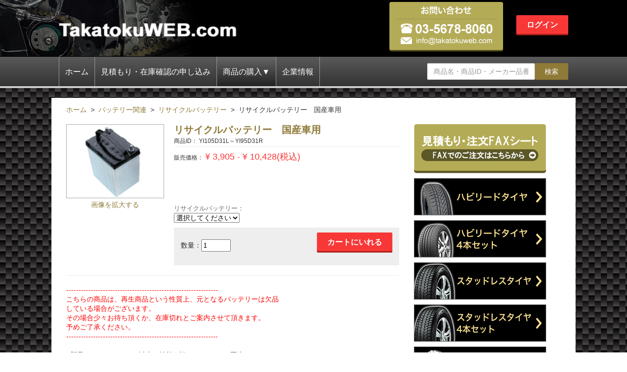

--- FILE ---
content_type: text/html; charset=UTF-8
request_url: https://takatokuweb.com/products/detail.php?product_id=219
body_size: 33129
content:
<!DOCTYPE html>
<!--[if lt IE 7]>      <html class="no-js lt-ie9 lt-ie8 lt-ie7 LC_Page_Products_Detail"> <![endif]-->
<!--[if IE 7]>         <html class="no-js lt-ie9 lt-ie8 LC_Page_Products_Detail"> <![endif]-->
<!--[if IE 8]>         <html class="no-js lt-ie9 LC_Page_Products_Detail"> <![endif]-->
<!--[if gt IE 8]><!--> <html class="no-js LC_Page_Products_Detail"> <!--<![endif]-->
<head>

<meta http-equiv="Content-Type" content="text/html; charset=UTF-8" />
<title>タカトクWEBショップ / リサイクルバッテリー　国産車用</title>
<meta http-equiv="Content-Script-Type" content="text/javascript" />
<meta http-equiv="Content-Style-Type" content="text/css" />
    <meta name="author" content="株式会社タカトク" />
    <meta name="description" content="商品詳細 | ベンツ・BMW・VW・アウディ・GMなど輸入車全般の補修部品パーツを格安卸売特価通信販売で当日出荷。メーカー取寄本国オーダー可能." />
<link rel="shortcut icon" href="/user_data/packages/default/img/common/favicon.ico" />
<link rel="icon" type="image/vnd.microsoft.icon" href="/user_data/packages/default/img/common/favicon.ico" />
<link rel="stylesheet" href="/js/jquery.colorbox/colorbox.css" type="text/css" media="all" />
<!-- <link rel="stylesheet" href="/user_data/packages/default/css/import.css" type="text/css" media="all" /> -->
<link rel="alternate" type="application/rss+xml" title="RSS" href="http://takatokuweb.com/rss/" />

<link rel="stylesheet" href="/user_data/packages/default/css/main.css">
<link rel="stylesheet" href="/user_data/packages/default/css/jquery.bxslider.css">
<script src="/user_data/packages/default/js/vendor/modernizr-2.6.2.min.js"></script>
<script src="//ajax.googleapis.com/ajax/libs/jquery/1.10.2/jquery.min.js"></script>
<script>window.jQuery || document.write('<script src="/user_data/packages/default/js/vendor/jquery-1.10.2.min.js"><\/script>')</script>

<script type="text/javascript" src="/js/eccube.js"></script>
<!-- #2342 次期メジャーバージョン(2.14)にてeccube.legacy.jsは削除予定.モジュール、プラグインの互換性を考慮して2.13では残します. -->
<script type="text/javascript" src="/js/eccube.legacy.js"></script>
<script type="text/javascript" src="/js/jquery.colorbox/jquery.colorbox-min.js"></script>

<!--[if lt IE 9]>
<script src="http://ie7-js.googlecode.com/svn/version/2.1(beta4)/IE9.js"></script>
<![endif]-->

<script type="text/javascript">//<![CDATA[
    eccube.classCategories = {"__unselected":{"__unselected":{"name":"\u9078\u629e\u3057\u3066\u304f\u3060\u3055\u3044","product_class_id":"238","product_type":"1"}},"153":{"#":{"classcategory_id2":"","name":"\u9078\u629e\u3057\u3066\u304f\u3060\u3055\u3044"},"#0":{"classcategory_id2":"0","name":"","stock_find":true,"price01":"","price02":"3,550","point":"0","product_code":"YI40B19L","product_class_id":"238","product_type":"1"}},"152":{"#":{"classcategory_id2":"","name":"\u9078\u629e\u3057\u3066\u304f\u3060\u3055\u3044"},"#0":{"classcategory_id2":"0","name":"","stock_find":true,"price01":"","price02":"3,550","point":"0","product_code":"YI40B19R","product_class_id":"239","product_type":"1"}},"149":{"#":{"classcategory_id2":"","name":"\u9078\u629e\u3057\u3066\u304f\u3060\u3055\u3044"},"#0":{"classcategory_id2":"0","name":"","stock_find":true,"price01":"","price02":"3,850","point":"0","product_code":"YI44B19L","product_class_id":"17569","product_type":"1"}},"148":{"#":{"classcategory_id2":"","name":"\u9078\u629e\u3057\u3066\u304f\u3060\u3055\u3044"},"#0":{"classcategory_id2":"0","name":"","stock_find":true,"price01":"","price02":"3,850","point":"0","product_code":"YI44B19R","product_class_id":"17570","product_type":"1"}},"147":{"#":{"classcategory_id2":"","name":"\u9078\u629e\u3057\u3066\u304f\u3060\u3055\u3044"},"#0":{"classcategory_id2":"0","name":"","stock_find":true,"price01":"","price02":"4,880","point":"0","product_code":"YI46B24L","product_class_id":"244","product_type":"1"}},"146":{"#":{"classcategory_id2":"","name":"\u9078\u629e\u3057\u3066\u304f\u3060\u3055\u3044"},"#0":{"classcategory_id2":"0","name":"","stock_find":true,"price01":"","price02":"4,880","point":"0","product_code":"YI46B24R","product_class_id":"245","product_type":"1"}},"145":{"#":{"classcategory_id2":"","name":"\u9078\u629e\u3057\u3066\u304f\u3060\u3055\u3044"},"#0":{"classcategory_id2":"0","name":"","stock_find":true,"price01":"","price02":"5,000","point":"0","product_code":"YI55B24L","product_class_id":"246","product_type":"1"}},"144":{"#":{"classcategory_id2":"","name":"\u9078\u629e\u3057\u3066\u304f\u3060\u3055\u3044"},"#0":{"classcategory_id2":"0","name":"","stock_find":true,"price01":"","price02":"5,000","point":"0","product_code":"YI55B24R","product_class_id":"247","product_type":"1"}},"143":{"#":{"classcategory_id2":"","name":"\u9078\u629e\u3057\u3066\u304f\u3060\u3055\u3044"},"#0":{"classcategory_id2":"0","name":"","stock_find":true,"price01":"","price02":"5,580","point":"0","product_code":"YI65B24L","product_class_id":"248","product_type":"1"}},"142":{"#":{"classcategory_id2":"","name":"\u9078\u629e\u3057\u3066\u304f\u3060\u3055\u3044"},"#0":{"classcategory_id2":"0","name":"","stock_find":true,"price01":"","price02":"5,580","point":"0","product_code":"YI65B24R","product_class_id":"249","product_type":"1"}},"141":{"#":{"classcategory_id2":"","name":"\u9078\u629e\u3057\u3066\u304f\u3060\u3055\u3044"},"#0":{"classcategory_id2":"0","name":"","stock_find":true,"price01":"","price02":"6,000","point":"0","product_code":"YI55D23L","product_class_id":"250","product_type":"1"}},"140":{"#":{"classcategory_id2":"","name":"\u9078\u629e\u3057\u3066\u304f\u3060\u3055\u3044"},"#0":{"classcategory_id2":"0","name":"","stock_find":true,"price01":"","price02":"6,000","point":"0","product_code":"YI55D23R","product_class_id":"251","product_type":"1"}},"137":{"#":{"classcategory_id2":"","name":"\u9078\u629e\u3057\u3066\u304f\u3060\u3055\u3044"},"#0":{"classcategory_id2":"0","name":"","stock_find":true,"price01":"","price02":"6,380","point":"0","product_code":"YI75D23L","product_class_id":"254","product_type":"1"}},"136":{"#":{"classcategory_id2":"","name":"\u9078\u629e\u3057\u3066\u304f\u3060\u3055\u3044"},"#0":{"classcategory_id2":"0","name":"","stock_find":true,"price01":"","price02":"6,380","point":"0","product_code":"YI75D23R","product_class_id":"255","product_type":"1"}},"135":{"#":{"classcategory_id2":"","name":"\u9078\u629e\u3057\u3066\u304f\u3060\u3055\u3044"},"#0":{"classcategory_id2":"0","name":"","stock_find":true,"price01":"","price02":"6,980","point":"0","product_code":"YI80D23L","product_class_id":"256","product_type":"1"}},"134":{"#":{"classcategory_id2":"","name":"\u9078\u629e\u3057\u3066\u304f\u3060\u3055\u3044"},"#0":{"classcategory_id2":"0","name":"","stock_find":true,"price01":"","price02":"6,980","point":"0","product_code":"YI80D23R","product_class_id":"257","product_type":"1"}},"133":{"#":{"classcategory_id2":"","name":"\u9078\u629e\u3057\u3066\u304f\u3060\u3055\u3044"},"#0":{"classcategory_id2":"0","name":"","stock_find":true,"price01":"","price02":"6,980","point":"0","product_code":"YI80D26L","product_class_id":"258","product_type":"1"}},"132":{"#":{"classcategory_id2":"","name":"\u9078\u629e\u3057\u3066\u304f\u3060\u3055\u3044"},"#0":{"classcategory_id2":"0","name":"","stock_find":true,"price01":"","price02":"6,980","point":"0","product_code":"YI80D26R","product_class_id":"259","product_type":"1"}},"131":{"#":{"classcategory_id2":"","name":"\u9078\u629e\u3057\u3066\u304f\u3060\u3055\u3044"},"#0":{"classcategory_id2":"0","name":"","stock_find":true,"price01":"","price02":"7,200","point":"0","product_code":"YI85D26L","product_class_id":"260","product_type":"1"}},"130":{"#":{"classcategory_id2":"","name":"\u9078\u629e\u3057\u3066\u304f\u3060\u3055\u3044"},"#0":{"classcategory_id2":"0","name":"","stock_find":true,"price01":"","price02":"7,200","point":"0","product_code":"YI85D26R","product_class_id":"261","product_type":"1"}},"129":{"#":{"classcategory_id2":"","name":"\u9078\u629e\u3057\u3066\u304f\u3060\u3055\u3044"},"#0":{"classcategory_id2":"0","name":"","stock_find":true,"price01":"","price02":"8,800","point":"0","product_code":"YI95D31L","product_class_id":"262","product_type":"1"}},"128":{"#":{"classcategory_id2":"","name":"\u9078\u629e\u3057\u3066\u304f\u3060\u3055\u3044"},"#0":{"classcategory_id2":"0","name":"","stock_find":true,"price01":"","price02":"8,800","point":"0","product_code":"YI95D31R","product_class_id":"263","product_type":"1"}},"127":{"#":{"classcategory_id2":"","name":"\u9078\u629e\u3057\u3066\u304f\u3060\u3055\u3044"},"#0":{"classcategory_id2":"0","name":"","stock_find":true,"price01":"","price02":"9,200","point":"0","product_code":"YI105D31L","product_class_id":"264","product_type":"1"}},"126":{"#":{"classcategory_id2":"","name":"\u9078\u629e\u3057\u3066\u304f\u3060\u3055\u3044"},"#0":{"classcategory_id2":"0","name":"","stock_find":true,"price01":"","price02":"9,200","point":"0","product_code":"YI105D31R","product_class_id":"265","product_type":"1"}},"125":{"#":{"classcategory_id2":"","name":"\u9078\u629e\u3057\u3066\u304f\u3060\u3055\u3044"},"#0":{"classcategory_id2":"0","name":"","stock_find":true,"price01":"","price02":"9,480","point":"0","product_code":"YI115D31L","product_class_id":"266","product_type":"1"}},"124":{"#":{"classcategory_id2":"","name":"\u9078\u629e\u3057\u3066\u304f\u3060\u3055\u3044"},"#0":{"classcategory_id2":"0","name":"","stock_find":true,"price01":"","price02":"9,480","point":"0","product_code":"YI115D31R","product_class_id":"267","product_type":"1"}}};function lnOnLoad()
        {fnSetClassCategories(document.form1, ""); }
    $(function(){
        lnOnLoad();
    });
//]]></script>

<!--{*
 * BannerAsYouLike
 * Copyright(c) 2000-2012 SUNATMARK CO.,LTD. All Rights Reserved.
 * http://www.sunatmark.co.jp/
 *
* This library is free software; you can redistribute it and/or
* modify it under the terms of the GNU Lesser General Public
* License as published by the Free Software Foundation; either
* version 2.1 of the License, or (at your option) any later version.
*
* This library is distributed in the hope that it will be useful,
* but WITHOUT ANY WARRANTY; without even the implied warranty of
* MERCHANTABILITY or FITNESS FOR A PARTICULAR PURPOSE.  See the GNU
* Lesser General Public License for more details.
*
* You should have received a copy of the GNU Lesser General Public
* License along with this library; if not, write to the Free Software
* Foundation, Inc., 59 Temple Place, Suite 330, Boston, MA  02111-1307  USA
 *}-->

</head>

<!-- ▼BODY部 スタート -->
    <body>
        
        <noscript>
            <p>JavaScript を有効にしてご利用下さい.</p>
        </noscript>
        <!--[if lt IE 7]>
            <p class="browsehappy">You are using an <strong>outdated</strong> browser. Please <a href="http://browsehappy.com/">upgrade your browser</a> to improve your experience.</p>
        <![endif]-->

        <!-- Add your site or application content here -->
        <div class="frame_outer bg-gray">

                                                                <!--▼HEADER-->
<div id="header_wrap">
  <div id="header_line">
    <div id="header" class="container">
      <div id="logo_area">
        <h1>
          <a href="/">
            <img src="/user_data/packages/default/img/logo.png" alt="輸入車補修部品・アクセサリーパーツの卸売り販売 - 株式会社タカトク" id="logo">
          </a>
        </h1>
      </div>
      <div id="header_utility" style="padding-top: 7px;">
        <div id="google_translate_element" style="position: absolute; top: -20px; right: 0;"></div><script type="text/javascript">
        function googleTranslateElementInit() {
          new google.translate.TranslateElement({pageLanguage: 'ja', layout: google.translate.TranslateElement.InlineLayout.SIMPLE}, 'google_translate_element');
        }
        </script><script type="text/javascript" src="//translate.google.com/translate_a/element.js?cb=googleTranslateElementInit"></script>
        <script>
        function copyToClipboard() {
            // コピー対象をJavaScript上で変数として定義する
            var copyTarget = document.getElementById("copyTarget");
            // コピー対象のテキストを選択する
            copyTarget.select();
            // 選択しているテキストをクリップボードにコピーする
            document.execCommand("Copy");
            // コピーをお知らせする
            alert("メールアドレスをコピーしました : " + copyTarget.value);
        }
        </script>
        <input id="copyTarget" type="text" value="info@takatokuweb.com" style="position: absolute; left: 240px; z-index: -1;" readonly>
        <ul>
          <li class="btn tell"><a href="tel:0356788060"><img src="/user_data/packages/default/img/contact_btn_tell.png" alt="電話お問合せ"></a></li>
          <li class="btn mail"><button onclick="copyToClipboard()" style="padding: 0; background: transparent; border: none;"><img src="/user_data/packages/default/img/contact_btn_mail.png" alt="メールお問合せ"></button></li>
                    <li><a href="/mypage/login.php" class="btn btn-em">ログイン</a></li>
                  </ul>
      </div>
      <div id="global_menu">
        <ul>
          <li><a href="/">ホーム</a></li>
          <li><a href="/order-form/">見積もり・在庫確認の申し込み</a></li>
          <li class="dropdown dropdown-trigger">
            <a href="/products/list.php">商品の購入▼</a>
            <div class="dropdown-content clearfix hidden">
              <ul>
                <li><a href="/special_tires/studless_tires.php">スタッドレスタイヤ</a></li>
                <li><a href="/products/list.php?category_id=141">メンテナンス</a></li>
                <li><a href="/products/list.php?category_id=138">エクステリア</a></li>
                <li><a href="/products/list.php?category_id=130">ノベルティ</a></li>
                <li><a href="/products/list.php?category_id=111">衣類・安全</a></li>
                <li><a href="/products/list.php?category_id=102">補修・潤滑関連</a></li>
                <li><a href="/products/list.php?category_id=90">バッテリー関連</a></li>
                <li><a href="/products/list.php?category_id=153">アウトレット</a></li>
              </ul>
              <ul>
                <li><a href="/special_tires/studless_tires_set.php">スタッドレスタイヤ4本セット</a></li>
                <li><a href="/products/list.php?category_id=76">オイル関連</a></li>
                <li><a href="/products/list.php?category_id=60">清掃・洗浄関連</a></li>
                <li><a href="/products/list.php?category_id=53">整備機器・用具</a></li>
                <li><a href="/products/list.php?category_id=35">電装品</a></li>
                <li><a href="/products/list.php?category_id=12">国産車用品</a></li>
                <li><a href="/products/list.php?category_id=1">輸入車部品</a></li>
              </ul>
            </div>
          </li>
          <li><a href="/abouts/">企業情報</a></li>
        </ul>
        <div id="global_search">
          <form method="get" action="/products/list.php" class="form-inline">
            <input type="hidden" name="transactionid" value="319be0ac614aeda4519d29c13b6743d5fde1b64e" />
            <input type="hidden" name="mode" value="search" />
            <button class="btn">検索</button>
            <div class="form-group">
              <input type="text" name="name" class="form-control" placeholder="商品名・商品ID・メーカー品番" value="">
            </div>
          </form>
        </div>
      </div>
    </div>
  </div>
</div>
<!--▲HEADER-->                    
          <div id="hero">
          </div>

          <div id="container" class="container">
            <div class="row">

                                          
                                          
                            <div
                                                                  id="two_maincolumn_left"
                          class="main_column column"
                                                      >
                                                                                    <!-- ▼パンくずリスト -->
                                                        
<!--▼ TopicPath-->
 <div id="topicpath_area">
   <ul id="topicpath">
     <li><a href="http://takatokuweb.com/index.php">ホーム</a></li>
     <li>></li>
                     <li><a href="./list.php?category_id=90">バッテリー関連</a></li>
                      <li>></li>
                                      <li><a href="./list.php?category_id=151">リサイクルバッテリー</a></li>
                      <li>></li>
                                      <li>リサイクルバッテリー　国産車用</li>
                         </ul>
 </div>
<!--▲ TopicPath-->
                                                    <!-- ▲パンくずリスト -->
                                                          
                  <!-- ▼メイン -->
                  <script type="text/javascript">//<![CDATA[
    // 規格2に選択肢を割り当てる。
    function fnSetClassCategories(form, classcat_id2_selected) {
        var $form = $(form);
        var product_id = $form.find('input[name=product_id]').val();
        var $sele1 = $form.find('select[name=classcategory_id1]');
        var $sele2 = $form.find('select[name=classcategory_id2]');
        eccube.setClassCategories($form, product_id, $sele1, $sele2, classcat_id2_selected);
    }
//]]></script>

    <form name="form1" id="form1" method="post" action="?">
      <input type="hidden" name="transactionid" value="319be0ac614aeda4519d29c13b6743d5fde1b64e" />

      <div id="single_header" class="">
        <div class="image">
                    <!--★画像★-->
                        <a
                  href="/upload/save_image/35916590.jpg"
                  class="expansion"
                  target="_blank"
              >
                        <img src="/upload/save_image/35916590.jpg" width="100%" height="" alt="リサイクルバッテリー　国産車用" class="picture" />
                        </a>
          
                    <a
          href="/upload/save_image/35916590.jpg"
          class="expansion text"
          target="_blank"
          >画像を拡大する</a>
                </div>

      <div class="information">
        <h2>リサイクルバッテリー　国産車用</h2>
        <p class="id">
          商品ID：
          <span id="product_code_default">
                        YI105D31L～YI95D31R
                      </span><span id="product_code_dynamic"></span>
        </p>
        
        <hr>
        <p class="price">
          <span class="label">販売価格：</span>
          <span id="price02_default" class="content">
            <!-- 消費税表示 *_inctax 非表示済み -->
            ¥ 3,905 - ¥ 10,428(税込)</span><span id="price02_dynamic" class="content"></span>
        </p>



        <!--★ポイント★-->
                <p class="price">
          <br>
          <br>
          <br>
        </p>
        
      </div>

      <div class="pull-left">
        <input type="hidden" name="mode" value="cart" />
        <input type="hidden" name="product_id" value="219" />
        <input type="hidden" name="product_class_id" value="238" id="product_class_id" />
        <input type="hidden" name="favorite_product_id" value="" />

          
                        <div class="classlist">
              <!--▼規格1-->
              <ul class="clearfix none-style">
                <li class="class_name">リサイクルバッテリー：</li>
                <li>
                  <select name="classcategory_id1" style="">
                  <option label="選択してください" value="__unselected">選択してください</option>
<option label="40B19L　" value="153">40B19L　</option>
<option label="40B19R　" value="152">40B19R　</option>
<option label="44B19L" value="149">44B19L</option>
<option label="44B19R　" value="148">44B19R　</option>
<option label="46B24L　" value="147">46B24L　</option>
<option label="46B24R　" value="146">46B24R　</option>
<option label="55B24L　" value="145">55B24L　</option>
<option label="55B24R　" value="144">55B24R　</option>
<option label="65B24L　" value="143">65B24L　</option>
<option label="65B24R　" value="142">65B24R　</option>
<option label="55D23L" value="141">55D23L</option>
<option label="55D23R　" value="140">55D23R　</option>
<option label="75D23L　" value="137">75D23L　</option>
<option label="75D23R　" value="136">75D23R　</option>
<option label="80D23L　" value="135">80D23L　</option>
<option label="80D23R　" value="134">80D23R　</option>
<option label="80D26L　" value="133">80D26L　</option>
<option label="80D26R　" value="132">80D26R　</option>
<option label="85D26L　" value="131">85D26L　</option>
<option label="85D26R　" value="130">85D26R　</option>
<option label="95D31L　" value="129">95D31L　</option>
<option label="95D31R　" value="128">95D31R　</option>
<option label="105D31L　" value="127">105D31L　</option>
<option label="105D31R" value="126">105D31R</option>
<option label="115D31L　" value="125">115D31L　</option>
<option label="115D31R" value="124">115D31R</option>

                  </select>
                                  </li>
              </ul>
              <!--▲規格1-->

              
            </div>
            <!-- /.classlist -->

            <div class="add-cart">
              <div class="quantity">
                数量：<input type="text" name="quantity" value="1" maxlength="9" style="">
              </div>
                            <a href="javascript:void(document.form1.submit())" class="btn btn-em">カートにいれる</a>
              <div class="attention" id="cartbtn_dynamic"></div>

              <!--★お気に入り登録★-->
                          </div>

          <!-- /$tpl_stock_find -->

      </div>
    </div>
    <hr>
    <div id="single_description">
      <font color="#ff0000">
--------------------------------------------------------------<br />
こちらの商品は、再生商品という性質上、元となるバッテリーは欠品<br />
している場合がございます。<br />
その場合少々お待ち頂くか、在庫切れとご案内させて頂きます。<br />
予めご了承ください。<br />
--------------------------------------------------------------<br />
</font><br />
■新品バッテリーの90%以上の性能を誇るリサイクル(再生)バッテリー<br>
1年間または15000kmの安心保証<br />
元のバッテリーはAcDelco、BOSCH、VALTA、HITACHI、Panasonic等一流メーカーのみを使用。<br />
万が一の初期不良は即時交換いたします。<br><br>
■規格<br />
40B19L　<br />
40B19R　<br />
44B19L<br />
44B19R<br />
46B24L　<br />
46B24R　<br />
55B24L　<br />
55B24R　<br />
65B24L　<br />
65B24R　<br />
55D23L　<br />
55D23R　<br />
75D23L　<br />
75D23R　<br />
80D23L　<br />
80D23R　<br />
80D26L　<br />
80D26R　<br />
85D26L　<br />
85D26R　<br />
95D31L　<br />
95D31R　<br />
105D31L　<br />
105D31R　<br />
115D31L　<br />
115D31R　<br />
※バッテリーには保証シールが貼ってありますので、剥がさないで下さい。<br />
※元のバッテリーのメーカー指定はできません。ご了承下さい。<br />
<br />
※北海道、東北、山陰、四国、九州、沖縄、離島の送料はそれぞれ変わります。都度送料をご連絡させていただきます。予めご了承ください。
    </div>

    <!--▼サブコメント-->
                                                                                                                                                    <!--▲サブコメント-->

    <!--▼関連商品-->
        <!--▲関連商品-->

    </form>                  <!-- ▲メイン -->

                                                                    </div>
              
                                              <div id="rightcolumn" class="side_column column">
                                                                      <!-- ▼カテゴリ -->
                                                        <a href="/upload/est_sheet.pdf" id="pdf_link"></a>
<!-- ハビリードタイヤ -->
<a href="/habilead/index.php" class="side_banner"><img src="/user_data/packages/default/img/side_banner_habilead.png"style="margin-bottom:10px;"></a>

<a href="/habilead/index.php#habilead_4tires" class="side_banner"><img src="/user_data/packages/default/img/side_banner_habilead4.png"style="margin-bottom:10px;"></a>

<!-- 冬タイヤ -->
<a href="/special_tires/studless_tires.php" class="side_banner"><img src="/user_data/packages/default/img/side_banner1.png"style="margin-bottom:10px;"></a>

<a href="/special_tires/studless_tires_set.php" class="side_banner"><img src="/user_data/packages/default/img/side_banner2.png"style="margin-bottom:10px;"></a>
<!-- 夏タイヤ -->

<!--<a href="/special_tires/summer_tire.php" class="side_banner"><img src="/user_data/packages/default/img/side_banner3.png"style="margin-bottom:10px;"></a>

<a href="/special_tires/summer_tire_set.php" class="side_banner"><img src="/user_data/packages/default/img/side_banner4.png"style="margin-bottom:10px;"></a>-->

<a href="/battery-category" id="battery_side1"><img src="/user_data/packages/default/img/side_banner5.png"style="margin-bottom:10px;"></a>

<a href="/products/list.php?category_id=151"><img src="/user_data/packages/default/img/side_banner21.png"style="margin-bottom:10px;"></a>

<a href="/battery-category#battery-imported" id="battery_side2"><img src="/user_data/packages/default/img/side_banner6.png"style="margin-bottom:10px;"></a>

<a href="/products/list.php?category_id=1" class="side_banner"><img src="/user_data/packages/default/img/side_banner7.png"style="margin-bottom:10px;"></a>

<a href="/products/list.php?category_id=322" class="side_banner"><img src="/user_data/packages/default/img/side_banner8.png"style="margin-bottom:10px;"></a>

<a href="/products/list.php?category_id=12" class="side_banner"><img src="/user_data/packages/default/img/side_banner9.png"style="margin-bottom:10px;"></a>

<a href="/products/list.php?category_id=60" class="side_banner"><img src="/user_data/packages/default/img/side_banner10.png"style="margin-bottom:10px;"></a>

<a href="/products/list.php?category_id=76" class="side_banner"><img src="/user_data/packages/default/img/side_banner11.png"style="margin-bottom:10px;"></a>

<a href="/products/list.php?category_id=35" class="side_banner"><img src="/user_data/packages/default/img/side_banner12.png"style="margin-bottom:10px;"></a>

<a href="/products/list.php?category_id=123" class="side_banner"><img src="/user_data/packages/default/img/side_banner13.png"style="margin-bottom:10px;"></a>

<a href="/products/list.php?category_id=130" class="side_banner"><img src="/user_data/packages/default/img/side_banner14.png"style="margin-bottom:10px;"></a>

<a href="/products/list.php?category_id=71" class="side_banner"><img src="/user_data/packages/default/img/side_banner15.png"style="margin-bottom:10px;"></a>

<a href="/products/list.php?category_id=118" class="side_banner"><img src="/user_data/packages/default/img/side_banner16.png"style="margin-bottom:10px;"></a>

<a href="/products/list.php?category_id=138" class="side_banner"><img src="/user_data/packages/default/img/side_banner17.png"style="margin-bottom:10px;"></a>

<a href="/products/list.php?category_id=141" class="side_banner"><img src="/user_data/packages/default/img/side_banner18.png"style="margin-bottom:10px;"></a>
                                                    <!-- ▲カテゴリ -->
                                                              </div>
                            
                                          
            </div>
          </div>

                                  <!--▼FOOTER-->
          <div id="footer_wrap">
            <div id="footer" class="container">
              <div id="footer_link">
                <ul class="none-style">
                  <li>
                    <a href="/">ホーム</a>
                  </li>
                  <li>
                    <a href="/abouts/">タカトクについて</a>
                  </li>
                  <li>
                    <a href="/mypage/login.php">会員ページ</a>
                  </li>
                  <li>
                    <a href="/entry/kiyaku.php">新規会員登録</a>
                  </li>
                </ul>
                <ul class="none-style">
                  <li>
                    <a href="/order-form/">見積もり・在庫確認お申し込み</a>
                  </li>
                  <li>
                    <a href="/upload/est_sheet.pdf">見積もり・注文FAXシート</a>
                  </li>
                  <li>
                    <a href="/products/list.php">商品のご購入</a>
                  </li>
                  <li>
                    <a href="/help/">タカトクWEBのご利用方法</a>
                  </li>
                </ul>
                <ul class="none-style">
                  <li>
                    <a href="/order/">特定商取引法に基づく表記</a>
                  </li>
                  <li>
                    <a href="/delivery/">送料について</a>
                  </li>
                  <li>
                    <a href="/guide/privacy.php">プライバシーポリシー</a>
                  </li>
                  <li>
                    <a href="/terms/">利用規約</a>
                  </li>
                </ul>
              </div>
              <div id="footer_form">
                <a href="/order-form/" class="form_btn"><img src="/user_data/packages/default/img/btn_form.png" alt=""></a>
                <div class="tac"><a href="/help/">タカトクWEBのご利用について</a></div>
              </div>
              <div class="footer-banners">
                <div class="footer-banners__horizontal-child">
                  <a href="https://www.carchs.com/" target="_blank"><img src="/user_data/packages/default/img/carchs-group-banner/banner_carchs.png" alt=""></a>
                  <a href="http://www.agasta.co.jp/" target="_blank"><img src="/user_data/packages/default/img/carchs-group-banner/banner_link_agasta.jpg" alt=""></a>
                </div>
                <a href="https://www.ledax.co.jp" target="_blank" class="footer-banners__single-line"><img src="/user_data/packages/default/img/carchs-group-banner/banner_Ledaxgroup_l.png" alt=""></a>
              </div>
              <style type="text/css">
                .footer-banners { width: 700px; margin: 220px auto 0;}
                .footer-banners__horizontal-child a {display:inline-block; margin:10px 10px 0 0;}
                .footer-banners__horizontal-child a:last-child {display:inline-block; margin:10px 0 0 0;}
                .footer-banners__single-line {display: block;text-align: center;margin: 10px 0;}

                #footer_wrap { border-bottom: 80px solid #111 !important;}
                #rights { bottom: -74px !important; }


              </style>
              <div id="rights">
                <p class="tac">
                  © 2017 TAKATOKU Co., Ltd. 無断複写・転載を禁じます<br>
                  古物営業法に基づく表示<br>
                  東京都公安委員会　第303270008002号
                </p>
              </div>
            </div>
          </div>
<!--▲FOOTER-->                                                          </div>

        <script src="/user_data/packages/default/js/vendor/jquery.bxslider.min.js"></script>
        <script src="/user_data/packages/default/js/vendor/imgLiquid-min.js"></script>
        <script src="/user_data/packages/default/js/plugins.js"></script>
        <script src="/user_data/packages/default/js/main.js"></script>

        <!-- Global site tag (gtag.js) - Google Analytics -->
        <script async src="https://www.googletagmanager.com/gtag/js?id=G-KW4NJM6TSD"></script>
        <script>
          window.dataLayer = window.dataLayer || [];
          function gtag(){dataLayer.push(arguments);}
          gtag('js', new Date());

          gtag('config', 'G-KW4NJM6TSD');
          gtag('config', 'UA-48136644-1');
        </script>
</body><!-- ▲BODY部 エンド -->

</html>

--- FILE ---
content_type: text/css
request_url: https://takatokuweb.com/user_data/packages/default/css/main.css
body_size: 67834
content:
/* normalize.css v2.1.3 | MIT License | git.io/normalize */
article, aside, details, figcaption, figure, footer, header, hgroup, main, nav, section, summary { display: block; }

audio, canvas, video { display: inline-block; }

audio:not([controls]) { display: none; height: 0; }

[hidden], template { display: none; }

html { font-family: sans-serif; -ms-text-size-adjust: 100%; -webkit-text-size-adjust: 100%; }

body { margin: 0; }

a { background: transparent; }

a:focus { outline: thin dotted; }

a:active, a:hover { outline: 0; }

h1 { font-size: 2em; margin: 0.67em 0; }

abbr[title] { border-bottom: 1px dotted; }

b, strong { font-weight: bold; }

dfn { font-style: italic; }

hr { -moz-box-sizing: content-box; box-sizing: content-box; height: 0; }

mark { background: #ff0; color: #000; }

code, kbd, pre, samp { font-family: monospace, serif; font-size: 1em; }

pre { white-space: pre-wrap; }

q { quotes: "\201C" "\201D" "\2018" "\2019"; }

small { font-size: 80%; }

sub, sup { font-size: 75%; line-height: 0; position: relative; vertical-align: baseline; }

sup { top: -0.5em; }

sub { bottom: -0.25em; }

img { border: 0; }

svg:not(:root) { overflow: hidden; }

figure { margin: 0; }

fieldset { border: 1px solid #c0c0c0; margin: 0 2px; padding: 0.35em 0.625em 0.75em; }

legend { border: 0; padding: 0; }

button, input, select, textarea { font-family: inherit; font-size: 100%; margin: 0; }

button, input { line-height: normal; }

button, select { text-transform: none; }

button, html input[type="button"], input[type="reset"], input[type="submit"] { -webkit-appearance: button; cursor: pointer; }

button[disabled], html input[disabled] { cursor: default; }

input[type="checkbox"], input[type="radio"] { box-sizing: border-box; padding: 0; }

input[type="search"] { -webkit-appearance: textfield; -moz-box-sizing: content-box; -webkit-box-sizing: content-box; box-sizing: content-box; }

input[type="search"]::-webkit-search-cancel-button, input[type="search"]::-webkit-search-decoration { -webkit-appearance: none; }

button::-moz-focus-inner, input::-moz-focus-inner { border: 0; padding: 0; }

textarea { overflow: auto; vertical-align: top; }

table { border-collapse: collapse; border-spacing: 0; }

@media print { * { text-shadow: none !important; color: #000 !important; background: transparent !important; box-shadow: none !important; }
  a, a:visited { text-decoration: underline; }
  a[href]:after { content: " (" attr(href) ")"; }
  abbr[title]:after { content: " (" attr(title) ")"; }
  a[href^="javascript:"]:after, a[href^="#"]:after { content: ""; }
  pre, blockquote { border: 1px solid #999; page-break-inside: avoid; }
  thead { display: table-header-group; }
  tr, img { page-break-inside: avoid; }
  img { max-width: 100% !important; }
  @page { margin: 2cm .5cm; }
  p, h2, h3 { orphans: 3; widows: 3; }
  h2, h3 { page-break-after: avoid; }
  select { background: #fff !important; }
  .navbar { display: none; }
  .table td, .table th { background-color: #fff !important; }
  .btn > .caret, .dropup > .btn > .caret { border-top-color: #000 !important; }
  .label { border: 1px solid #000; }
  .table { border-collapse: collapse !important; }
  .table-bordered th, .table-bordered td { border: 1px solid #ddd !important; } }
*, *:before, *:after { -webkit-box-sizing: border-box; -moz-box-sizing: border-box; box-sizing: border-box; }

html { font-size: 62.5%; -webkit-tap-highlight-color: rgba(0, 0, 0, 0); background: url("../img/bg5.jpg"); height: 100vh; background-repeat: no-repeat; background-size: 100% 100%; background-attachment: fixed}

body { font-family: "Hiragino Kaku Gothic Pro", "ヒラギノ角ゴ Pro W3", "游ゴシック", "メイリオ", Meiryo, "ＭＳ Ｐゴシック", Helvetica, Arial, sans-serif; font-size: 14px; line-height: 1.42857; color: #333333; background-color: white; }

input, button, select, textarea { font-family: inherit; font-size: inherit; line-height: inherit; }

a { color: #8f7a37; text-decoration: none; }
a:hover, a:focus { color: #615224; text-decoration: underline; }
#category-list a:hover, a:focus { color: #615224; text-decoration: none; }
a:focus { outline: thin dotted #333; outline: 5px auto -webkit-focus-ring-color; outline-offset: -2px; }

img { vertical-align: middle; }

.img-responsive { display: block; max-width: 100%; height: auto; }

.img-rounded { border-radius: 6px; }

.img-thumbnail { padding: 4px; line-height: 1.42857; background-color: white; border: 1px solid #dddddd; border-radius: 2px; -webkit-transition: all 0.2s ease-in-out; transition: all 0.2s ease-in-out; display: inline-block; max-width: 100%; height: auto; }

.img-circle { border-radius: 50%; }

hr { margin-top: 20px; margin-bottom: 20px; border: 0; border-top: 1px solid #eeeeee; }

.sr-only { position: absolute; width: 1px; height: 1px; margin: -1px; padding: 0; overflow: hidden; clip: rect(0, 0, 0, 0); border: 0; }

p { margin: 0 0 10px; }

.lead { margin-bottom: 20px; font-size: 16px; font-weight: 200; line-height: 1.4; }
@media (min-width: 768px) { .lead { font-size: 21px; } }

small, .small { font-size: 85%; }

cite { font-style: normal; }

.text-muted { color: #999999; }

.text-primary { color: #f83837; }
.text-primary:hover { color: #f30a09; }

.text-warning { color: #c09853; }
.text-warning:hover { color: #a47e3c; }

.text-danger { color: #b94a48; }
.text-danger:hover { color: #953b39; }

.text-success { color: #468847; }
.text-success:hover { color: #356635; }

.text-info { color: #3a87ad; }
.text-info:hover { color: #2d6987; }

.text-left { text-align: left; }

.text-right { text-align: right; }

.text-center { text-align: center; }

h1, h2, h3, h4, h5, h6, .h1, .h2, .h3, .h4, .h5, .h6 { font-family: "Hiragino Kaku Gothic Pro", "ヒラギノ角ゴ Pro W3", "游ゴシック", "メイリオ", Meiryo, "ＭＳ Ｐゴシック", Helvetica, Arial, sans-serif; font-weight: 500; line-height: 1.1; color: inherit; }
h1 small, h1 .small, h2 small, h2 .small, h3 small, h3 .small, h4 small, h4 .small, h5 small, h5 .small, h6 small, h6 .small, .h1 small, .h1 .small, .h2 small, .h2 .small, .h3 small, .h3 .small, .h4 small, .h4 .small, .h5 small, .h5 .small, .h6 small, .h6 .small { font-weight: normal; line-height: 1; color: #999999; }

h1, h2, h3 { margin-top: 20px; margin-bottom: 10px; }
h1 small, h1 .small, h2 small, h2 .small, h3 small, h3 .small { font-size: 65%; }

h4, h5, h6 { margin-top: 10px; margin-bottom: 10px; }
h4 small, h4 .small, h5 small, h5 .small, h6 small, h6 .small { font-size: 75%; }

h1, .h1 { font-size: 36px; }

h2, .h2 { font-size: 23px; }

h3, .h3 { font-size: 24px; }

h4, .h4 { font-size: 18px; }

h5, .h5 { font-size: 14px; }

h6, .h6 { font-size: 12px; }

.page-header { padding-bottom: 9px; margin: 40px 0 20px; border-bottom: 1px solid #eeeeee; }

ul, ol { margin-top: 0; margin-bottom: 10px; }
ul ul, ul ol, ol ul, ol ol { margin-bottom: 0; }

.list-unstyled, .list-inline { padding-left: 0; list-style: none; }

.list-inline > li { display: inline-block; padding-left: 5px; padding-right: 5px; }
.list-inline > li:first-child { padding-left: 0; }

dl { margin-bottom: 20px; }

dt, dd { line-height: 1.42857; }

dt { font-weight: bold; }

dd { margin-left: 0; }

@media (min-width: 768px) { .dl-horizontal dt { float: left; width: 160px; clear: left; text-align: right; overflow: hidden; text-overflow: ellipsis; white-space: nowrap; }
  .dl-horizontal dd { margin-left: 180px; }
  .dl-horizontal dd:before, .dl-horizontal dd:after { content: " "; /* 1 */ display: table; /* 2 */ }
  .dl-horizontal dd:after { clear: both; } }
abbr[title], abbr[data-original-title] { cursor: help; border-bottom: 1px dotted #999999; }

abbr.initialism { font-size: 90%; text-transform: uppercase; }

blockquote { padding: 10px 20px; margin: 0 0 20px; border-left: 5px solid #eeeeee; }
blockquote p { font-size: 17.5px; font-weight: 300; line-height: 1.25; }
blockquote p:last-child { margin-bottom: 0; }
blockquote small { display: block; line-height: 1.42857; color: #999999; }
blockquote small:before { content: '\2014 \00A0'; }
blockquote.pull-right { padding-right: 15px; padding-left: 0; border-right: 5px solid #eeeeee; border-left: 0; }
blockquote.pull-right p, blockquote.pull-right small, blockquote.pull-right .small { text-align: right; }
blockquote.pull-right small:before, blockquote.pull-right .small:before { content: ''; }
blockquote.pull-right small:after, blockquote.pull-right .small:after { content: '\00A0 \2014'; }

blockquote:before, blockquote:after { content: ""; }

address { margin-bottom: 20px; font-style: normal; line-height: 1.42857; }

.container { margin-right: auto; margin-left: auto; padding-left: 15px; padding-right: 15px; }
.container:before, .container:after { content: " "; /* 1 */ display: table; /* 2 */ }
.container:after { clear: both; }

.row { margin-left: auto; margin-right: auto; }
.row:before, .row:after { content: " "; /* 1 */ display: table; /* 2 */ }
.row:after { clear: both; }

.col-xs-12, .col-sm-12, .col-md-12, .col-lg-12, .col-xs-11, .col-sm-11, .col-md-11, .col-lg-11, .col-xs-10, .col-sm-10, .col-md-10, .col-lg-10, .col-xs-9, .col-sm-9, .col-md-9, .col-lg-9, .col-xs-8, .col-sm-8, .col-md-8, .col-lg-8, .col-xs-7, .col-sm-7, .col-md-7, .col-lg-7, .col-xs-6, .col-sm-6, .col-md-6, .col-lg-6, .col-xs-5, .col-sm-5, .col-md-5, .col-lg-5, .col-xs-4, .col-sm-4, .col-md-4, .col-lg-4, .col-xs-3, .col-sm-3, .col-md-3, .col-lg-3, .col-xs-2, .col-sm-2, .col-md-2, .col-lg-2, .col-xs-1, .col-sm-1, .col-md-1, .col-lg-1 { position: relative; min-height: 1px; padding-left: 15px; padding-right: 15px; }

.col-xs-12, .col-xs-11, .col-xs-10, .col-xs-9, .col-xs-8, .col-xs-7, .col-xs-6, .col-xs-5, .col-xs-4, .col-xs-3, .col-xs-2, .col-xs-1 { float: left; }

.col-xs-1 { width: 8.33333%; }

.col-xs-2 { width: 16.66667%; }

.col-xs-3 { width: 25%; }

.col-xs-4 { width: 33.33333%; }

.col-xs-5 { width: 41.66667%; }

.col-xs-6 { width: 50%; }

.col-xs-7 { width: 58.33333%; }

.col-xs-8 { width: 66.66667%; }

.col-xs-9 { width: 75%; }

.col-xs-10 { width: 83.33333%; }

.col-xs-11 { width: 91.66667%; }

.col-xs-12 { width: 100%; }

.col-xs-pull-0 { right: 0%; }

.col-xs-pull-1 { right: 8.33333%; }

.col-xs-pull-2 { right: 16.66667%; }

.col-xs-pull-3 { right: 25%; }

.col-xs-pull-4 { right: 33.33333%; }

.col-xs-pull-5 { right: 41.66667%; }

.col-xs-pull-6 { right: 50%; }

.col-xs-pull-7 { right: 58.33333%; }

.col-xs-pull-8 { right: 66.66667%; }

.col-xs-pull-9 { right: 75%; }

.col-xs-pull-10 { right: 83.33333%; }

.col-xs-pull-11 { right: 91.66667%; }

.col-xs-pull-12 { right: 100%; }

.col-xs-push-0 { left: 0%; }

.col-xs-push-1 { left: 8.33333%; }

.col-xs-push-2 { left: 16.66667%; }

.col-xs-push-3 { left: 25%; }

.col-xs-push-4 { left: 33.33333%; }

.col-xs-push-5 { left: 41.66667%; }

.col-xs-push-6 { left: 50%; }

.col-xs-push-7 { left: 58.33333%; }

.col-xs-push-8 { left: 66.66667%; }

.col-xs-push-9 { left: 75%; }

.col-xs-push-10 { left: 83.33333%; }

.col-xs-push-11 { left: 91.66667%; }

.col-xs-push-12 { left: 100%; }

.col-xs-offset-0 { margin-left: 0%; }

.col-xs-offset-1 { margin-left: 8.33333%; }

.col-xs-offset-2 { margin-left: 16.66667%; }

.col-xs-offset-3 { margin-left: 25%; }

.col-xs-offset-4 { margin-left: 33.33333%; }

.col-xs-offset-5 { margin-left: 41.66667%; }

.col-xs-offset-6 { margin-left: 50%; }

.col-xs-offset-7 { margin-left: 58.33333%; }

.col-xs-offset-8 { margin-left: 66.66667%; }

.col-xs-offset-9 { margin-left: 75%; }

.col-xs-offset-10 { margin-left: 83.33333%; }

.col-xs-offset-11 { margin-left: 91.66667%; }

.col-xs-offset-12 { margin-left: 100%; }

@media (min-width: 768px) { .container { width: 750px; }
  .col-sm-12, .col-sm-11, .col-sm-10, .col-sm-9, .col-sm-8, .col-sm-7, .col-sm-6, .col-sm-5, .col-sm-4, .col-sm-3, .col-sm-2, .col-sm-1 { float: left; }
  .col-sm-1 { width: 8.33333%; }
  .col-sm-2 { width: 16.66667%; }
  .col-sm-3 { width: 25%; }
  .col-sm-4 { width: 33.33333%; }
  .col-sm-5 { width: 41.66667%; }
  .col-sm-6 { width: 50%; }
  .col-sm-7 { width: 58.33333%; }
  .col-sm-8 { width: 66.66667%; }
  .col-sm-9 { width: 75%; }
  .col-sm-10 { width: 83.33333%; }
  .col-sm-11 { width: 91.66667%; }
  .col-sm-12 { width: 100%; }
  .col-sm-pull-0 { right: 0%; }
  .col-sm-pull-1 { right: 8.33333%; }
  .col-sm-pull-2 { right: 16.66667%; }
  .col-sm-pull-3 { right: 25%; }
  .col-sm-pull-4 { right: 33.33333%; }
  .col-sm-pull-5 { right: 41.66667%; }
  .col-sm-pull-6 { right: 50%; }
  .col-sm-pull-7 { right: 58.33333%; }
  .col-sm-pull-8 { right: 66.66667%; }
  .col-sm-pull-9 { right: 75%; }
  .col-sm-pull-10 { right: 83.33333%; }
  .col-sm-pull-11 { right: 91.66667%; }
  .col-sm-pull-12 { right: 100%; }
  .col-sm-push-0 { left: 0%; }
  .col-sm-push-1 { left: 8.33333%; }
  .col-sm-push-2 { left: 16.66667%; }
  .col-sm-push-3 { left: 25%; }
  .col-sm-push-4 { left: 33.33333%; }
  .col-sm-push-5 { left: 41.66667%; }
  .col-sm-push-6 { left: 50%; }
  .col-sm-push-7 { left: 58.33333%; }
  .col-sm-push-8 { left: 66.66667%; }
  .col-sm-push-9 { left: 75%; }
  .col-sm-push-10 { left: 83.33333%; }
  .col-sm-push-11 { left: 91.66667%; }
  .col-sm-push-12 { left: 100%; }
  .col-sm-offset-0 { margin-left: 0%; }
  .col-sm-offset-1 { margin-left: 8.33333%; }
  .col-sm-offset-2 { margin-left: 16.66667%; }
  .col-sm-offset-3 { margin-left: 25%; }
  .col-sm-offset-4 { margin-left: 33.33333%; }
  .col-sm-offset-5 { margin-left: 41.66667%; }
  .col-sm-offset-6 { margin-left: 50%; }
  .col-sm-offset-7 { margin-left: 58.33333%; }
  .col-sm-offset-8 { margin-left: 66.66667%; }
  .col-sm-offset-9 { margin-left: 75%; }
  .col-sm-offset-10 { margin-left: 83.33333%; }
  .col-sm-offset-11 { margin-left: 91.66667%; }
  .col-sm-offset-12 { margin-left: 100%; } }
@media (min-width: 992px) { .container { width: 970px; }
  .col-md-12, .col-md-11, .col-md-10, .col-md-9, .col-md-8, .col-md-7, .col-md-6, .col-md-5, .col-md-4, .col-md-3, .col-md-2, .col-md-1 { float: left; }
  .col-md-1 { width: 8.33333%; }
  .col-md-2 { width: 16.66667%; }
  .col-md-3 { width: 25%; }
  .col-md-4 { width: 33.33333%; }
  .col-md-5 { width: 41.66667%; }
  .col-md-6 { width: 50%; }
  .col-md-7 { width: 58.33333%; }
  .col-md-8 { width: 66.66667%; }
  .col-md-9 { width: 75%; }
  .col-md-10 { width: 83.33333%; }
  .col-md-11 { width: 91.66667%; }
  .col-md-12 { width: 100%; }
  .col-md-pull-0 { right: 0%; }
  .col-md-pull-1 { right: 8.33333%; }
  .col-md-pull-2 { right: 16.66667%; }
  .col-md-pull-3 { right: 25%; }
  .col-md-pull-4 { right: 33.33333%; }
  .col-md-pull-5 { right: 41.66667%; }
  .col-md-pull-6 { right: 50%; }
  .col-md-pull-7 { right: 58.33333%; }
  .col-md-pull-8 { right: 66.66667%; }
  .col-md-pull-9 { right: 75%; }
  .col-md-pull-10 { right: 83.33333%; }
  .col-md-pull-11 { right: 91.66667%; }
  .col-md-pull-12 { right: 100%; }
  .col-md-push-0 { left: 0%; }
  .col-md-push-1 { left: 8.33333%; }
  .col-md-push-2 { left: 16.66667%; }
  .col-md-push-3 { left: 25%; }
  .col-md-push-4 { left: 33.33333%; }
  .col-md-push-5 { left: 41.66667%; }
  .col-md-push-6 { left: 50%; }
  .col-md-push-7 { left: 58.33333%; }
  .col-md-push-8 { left: 66.66667%; }
  .col-md-push-9 { left: 75%; }
  .col-md-push-10 { left: 83.33333%; }
  .col-md-push-11 { left: 91.66667%; }
  .col-md-push-12 { left: 100%; }
  .col-md-offset-0 { margin-left: 0%; }
  .col-md-offset-1 { margin-left: 8.33333%; }
  .col-md-offset-2 { margin-left: 16.66667%; }
  .col-md-offset-3 { margin-left: 25%; }
  .col-md-offset-4 { margin-left: 33.33333%; }
  .col-md-offset-5 { margin-left: 41.66667%; }
  .col-md-offset-6 { margin-left: 50%; }
  .col-md-offset-7 { margin-left: 58.33333%; }
  .col-md-offset-8 { margin-left: 66.66667%; }
  .col-md-offset-9 { margin-left: 75%; }
  .col-md-offset-10 { margin-left: 83.33333%; }
  .col-md-offset-11 { margin-left: 91.66667%; }
  .col-md-offset-12 { margin-left: 100%; } }
@media (min-width: 1200px) { .container { width: 1170px; }
  .col-lg-12, .col-lg-11, .col-lg-10, .col-lg-9, .col-lg-8, .col-lg-7, .col-lg-6, .col-lg-5, .col-lg-4, .col-lg-3, .col-lg-2, .col-lg-1 { float: left; }
  .col-lg-1 { width: 8.33333%; }
  .col-lg-2 { width: 16.66667%; }
  .col-lg-3 { width: 25%; }
  .col-lg-4 { width: 33.33333%; }
  .col-lg-5 { width: 41.66667%; }
  .col-lg-6 { width: 50%; }
  .col-lg-7 { width: 58.33333%; }
  .col-lg-8 { width: 66.66667%; }
  .col-lg-9 { width: 75%; }
  .col-lg-10 { width: 83.33333%; }
  .col-lg-11 { width: 91.66667%; }
  .col-lg-12 { width: 100%; }
  .col-lg-pull-0 { right: 0%; }
  .col-lg-pull-1 { right: 8.33333%; }
  .col-lg-pull-2 { right: 16.66667%; }
  .col-lg-pull-3 { right: 25%; }
  .col-lg-pull-4 { right: 33.33333%; }
  .col-lg-pull-5 { right: 41.66667%; }
  .col-lg-pull-6 { right: 50%; }
  .col-lg-pull-7 { right: 58.33333%; }
  .col-lg-pull-8 { right: 66.66667%; }
  .col-lg-pull-9 { right: 75%; }
  .col-lg-pull-10 { right: 83.33333%; }
  .col-lg-pull-11 { right: 91.66667%; }
  .col-lg-pull-12 { right: 100%; }
  .col-lg-push-0 { left: 0%; }
  .col-lg-push-1 { left: 8.33333%; }
  .col-lg-push-2 { left: 16.66667%; }
  .col-lg-push-3 { left: 25%; }
  .col-lg-push-4 { left: 33.33333%; }
  .col-lg-push-5 { left: 41.66667%; }
  .col-lg-push-6 { left: 50%; }
  .col-lg-push-7 { left: 58.33333%; }
  .col-lg-push-8 { left: 66.66667%; }
  .col-lg-push-9 { left: 75%; }
  .col-lg-push-10 { left: 83.33333%; }
  .col-lg-push-11 { left: 91.66667%; }
  .col-lg-push-12 { left: 100%; }
  .col-lg-offset-0 { margin-left: 0%; }
  .col-lg-offset-1 { margin-left: 8.33333%; }
  .col-lg-offset-2 { margin-left: 16.66667%; }
  .col-lg-offset-3 { margin-left: 25%; }
  .col-lg-offset-4 { margin-left: 33.33333%; }
  .col-lg-offset-5 { margin-left: 41.66667%; }
  .col-lg-offset-6 { margin-left: 50%; }
  .col-lg-offset-7 { margin-left: 58.33333%; }
  .col-lg-offset-8 { margin-left: 66.66667%; }
  .col-lg-offset-9 { margin-left: 75%; }
  .col-lg-offset-10 { margin-left: 83.33333%; }
  .col-lg-offset-11 { margin-left: 91.66667%; }
  .col-lg-offset-12 { margin-left: 100%; } }
.clearfix:before, .clearfix:after { content: " "; /* 1 */ display: table; /* 2 */ }
.clearfix:after { clear: both; }

.center-block { display: block; margin-left: auto; margin-right: auto; }

.pull-right { float: right !important; }

.pull-left { float: left !important; }

.hide { display: none !important; }

.show { display: block !important; }

.invisible { visibility: hidden; }

.text-hide { font: 0/0 a; color: transparent; text-shadow: none; background-color: transparent; border: 0; }

.hidden { display: none !important; visibility: hidden !important; }

.affix { position: fixed; }

.btn { display: inline-block; margin-bottom: 0; font-weight: normal; text-align: center; vertical-align: middle; cursor: pointer; background-image: none; border: 1px solid transparent; white-space: nowrap; padding: 6px 12px; font-size: 14px; line-height: 1.42857; border-radius: 2px; -webkit-user-select: none; -moz-user-select: none; -ms-user-select: none; -o-user-select: none; user-select: none; }
.btn:focus { outline: thin dotted #333; outline: 5px auto -webkit-focus-ring-color; outline-offset: -2px; }
.btn:hover, .btn:focus { color: #333333; text-decoration: none; }
.btn:active, .btn.active { outline: 0; background-image: none; -webkit-box-shadow: inset 0 3px 5px rgba(0, 0, 0, 0.125); box-shadow: inset 0 3px 5px rgba(0, 0, 0, 0.125); }
.btn.disabled, .btn[disabled], fieldset[disabled] .btn { cursor: not-allowed; pointer-events: none; opacity: 0.65; filter: alpha(opacity=65); -webkit-box-shadow: none; box-shadow: none; }

.btn-primary { color: white; background-color: #f83837; border-color: #f71f1e; }
.btn-primary:hover, .btn-primary:focus, .btn-primary:active, .btn-primary.active { color: white; background-color: #f71110; border-color: #d10807; }
.open .btn-primary.dropdown-toggle { color: white; background-color: #f71110; border-color: #d10807; }
.btn-primary:active, .btn-primary.active { background-image: none; }
.open .btn-primary.dropdown-toggle { background-image: none; }
.btn-primary.disabled, .btn-primary.disabled:hover, .btn-primary.disabled:focus, .btn-primary.disabled:active, .btn-primary.disabled.active, .btn-primary[disabled], .btn-primary[disabled]:hover, .btn-primary[disabled]:focus, .btn-primary[disabled]:active, .btn-primary[disabled].active, fieldset[disabled] .btn-primary, fieldset[disabled] .btn-primary:hover, fieldset[disabled] .btn-primary:focus, fieldset[disabled] .btn-primary:active, fieldset[disabled] .btn-primary.active { background-color: #f83837; border-color: #f71f1e; }

.btn-warning { color: white; background-color: #f0ad4e; border-color: #eea236; }
.btn-warning:hover, .btn-warning:focus, .btn-warning:active, .btn-warning.active { color: white; background-color: #ed9c28; border-color: #d58512; }
.open .btn-warning.dropdown-toggle { color: white; background-color: #ed9c28; border-color: #d58512; }
.btn-warning:active, .btn-warning.active { background-image: none; }
.open .btn-warning.dropdown-toggle { background-image: none; }
.btn-warning.disabled, .btn-warning.disabled:hover, .btn-warning.disabled:focus, .btn-warning.disabled:active, .btn-warning.disabled.active, .btn-warning[disabled], .btn-warning[disabled]:hover, .btn-warning[disabled]:focus, .btn-warning[disabled]:active, .btn-warning[disabled].active, fieldset[disabled] .btn-warning, fieldset[disabled] .btn-warning:hover, fieldset[disabled] .btn-warning:focus, fieldset[disabled] .btn-warning:active, fieldset[disabled] .btn-warning.active { background-color: #f0ad4e; border-color: #eea236; }

.btn-danger { color: white; background-color: #d9534f; border-color: #d43f3a; }
.btn-danger:hover, .btn-danger:focus, .btn-danger:active, .btn-danger.active { color: white; background-color: #d2322d; border-color: #ac2925; }
.open .btn-danger.dropdown-toggle { color: white; background-color: #d2322d; border-color: #ac2925; }
.btn-danger:active, .btn-danger.active { background-image: none; }
.open .btn-danger.dropdown-toggle { background-image: none; }
.btn-danger.disabled, .btn-danger.disabled:hover, .btn-danger.disabled:focus, .btn-danger.disabled:active, .btn-danger.disabled.active, .btn-danger[disabled], .btn-danger[disabled]:hover, .btn-danger[disabled]:focus, .btn-danger[disabled]:active, .btn-danger[disabled].active, fieldset[disabled] .btn-danger, fieldset[disabled] .btn-danger:hover, fieldset[disabled] .btn-danger:focus, fieldset[disabled] .btn-danger:active, fieldset[disabled] .btn-danger.active { background-color: #d9534f; border-color: #d43f3a; }

.btn-success { color: white; background-color: #5cb85c; border-color: #4cae4c; }
.btn-success:hover, .btn-success:focus, .btn-success:active, .btn-success.active { color: white; background-color: #47a447; border-color: #398439; }
.open .btn-success.dropdown-toggle { color: white; background-color: #47a447; border-color: #398439; }
.btn-success:active, .btn-success.active { background-image: none; }
.open .btn-success.dropdown-toggle { background-image: none; }
.btn-success.disabled, .btn-success.disabled:hover, .btn-success.disabled:focus, .btn-success.disabled:active, .btn-success.disabled.active, .btn-success[disabled], .btn-success[disabled]:hover, .btn-success[disabled]:focus, .btn-success[disabled]:active, .btn-success[disabled].active, fieldset[disabled] .btn-success, fieldset[disabled] .btn-success:hover, fieldset[disabled] .btn-success:focus, fieldset[disabled] .btn-success:active, fieldset[disabled] .btn-success.active { background-color: #5cb85c; border-color: #4cae4c; }

.btn-info { color: white; background-color: #5bc0de; border-color: #46b8da; }
.btn-info:hover, .btn-info:focus, .btn-info:active, .btn-info.active { color: white; background-color: #39b3d7; border-color: #269abc; }
.open .btn-info.dropdown-toggle { color: white; background-color: #39b3d7; border-color: #269abc; }
.btn-info:active, .btn-info.active { background-image: none; }
.open .btn-info.dropdown-toggle { background-image: none; }
.btn-info.disabled, .btn-info.disabled:hover, .btn-info.disabled:focus, .btn-info.disabled:active, .btn-info.disabled.active, .btn-info[disabled], .btn-info[disabled]:hover, .btn-info[disabled]:focus, .btn-info[disabled]:active, .btn-info[disabled].active, fieldset[disabled] .btn-info, fieldset[disabled] .btn-info:hover, fieldset[disabled] .btn-info:focus, fieldset[disabled] .btn-info:active, fieldset[disabled] .btn-info.active { background-color: #5bc0de; border-color: #46b8da; }

.btn-link { color: #f83837; font-weight: normal; cursor: pointer; border-radius: 0; }
.btn-link, .btn-link:active, .btn-link[disabled], fieldset[disabled] .btn-link { background-color: transparent; -webkit-box-shadow: none; box-shadow: none; }
.btn-link, .btn-link:hover, .btn-link:focus, .btn-link:active { border-color: transparent; }
.btn-link:hover, .btn-link:focus { color: #db0908; text-decoration: underline; background-color: transparent; }
.btn-link[disabled]:hover, .btn-link[disabled]:focus, fieldset[disabled] .btn-link:hover, fieldset[disabled] .btn-link:focus { color: #999999; text-decoration: none; }

.btn-lg { padding: 10px 16px; font-size: 18px; line-height: 1.33; border-radius: 6px; }

.btn-sm, .btn-xs { padding: 5px 10px; font-size: 12px; line-height: 1.5; border-radius: 3px; }

.btn-xs { padding: 1px 5px; }

.btn-block { display: block; width: 100%; padding-left: 0; padding-right: 0; }

.btn-block + .btn-block { margin-top: 5px; }

input[type="submit"].btn-block, input[type="reset"].btn-block, input[type="button"].btn-block { width: 100%; }

fieldset { padding: 0; margin: 0; border: 0; }

legend { display: block; width: 100%; padding: 0; margin-bottom: 20px; font-size: 21px; line-height: inherit; color: #333333; border: 0; border-bottom: 1px solid #e5e5e5; }

label { display: inline-block; margin-bottom: 5px; font-weight: bold; }

input[type="search"] { -webkit-box-sizing: border-box; -moz-box-sizing: border-box; box-sizing: border-box; }

input[type="radio"], input[type="checkbox"] { margin: 4px 0 0; margin-top: 1px \9; /* IE8-9 */ line-height: normal; }

input[type="file"] { display: block; }

select[multiple], select[size] { height: auto; }

select optgroup { font-size: inherit; font-style: inherit; font-family: inherit; }

input[type="file"]:focus, input[type="radio"]:focus, input[type="checkbox"]:focus { outline: thin dotted #333; outline: 5px auto -webkit-focus-ring-color; outline-offset: -2px; }

input[type="number"]::-webkit-outer-spin-button, input[type="number"]::-webkit-inner-spin-button { height: auto; }

output { display: block; padding-top: 7px; font-size: 14px; line-height: 1.42857; color: #555555; vertical-align: middle; }

.form-control { display: block; width: 100%; height: 34px; padding: 6px 12px; font-size: 14px; line-height: 1.42857; color: #555555; vertical-align: middle; background-color: white; background-image: none; border: 1px solid #cccccc; border-radius: 2px; -webkit-box-shadow: inset 0 1px 1px rgba(0, 0, 0, 0.075); box-shadow: inset 0 1px 1px rgba(0, 0, 0, 0.075); -webkit-transition: border-color ease-in-out 0.15s, box-shadow ease-in-out 0.15s; transition: border-color ease-in-out 0.15s, box-shadow ease-in-out 0.15s; }
.form-control:focus { border-color: #66afe9; outline: 0; -webkit-box-shadow: inset 0 1px 1px rgba(0, 0, 0, 0.075), 0 0 8px rgba(102, 175, 233, 0.6); box-shadow: inset 0 1px 1px rgba(0, 0, 0, 0.075), 0 0 8px rgba(102, 175, 233, 0.6); }
.form-control:-moz-placeholder { color: #999999; }
.form-control::-moz-placeholder { color: #999999; }
.form-control:-ms-input-placeholder { color: #999999; }
.form-control::-webkit-input-placeholder { color: #999999; }
.form-control[disabled], .form-control[readonly], fieldset[disabled] .form-control { cursor: not-allowed; background-color: #eeeeee; }

textarea.form-control { height: auto; }

.form-group { margin-bottom: 15px; }

.radio, .checkbox { display: block; min-height: 20px; margin-top: 10px; margin-bottom: 10px; padding-left: 20px; vertical-align: middle; }
.radio label, .checkbox label { display: inline; margin-bottom: 0; font-weight: normal; cursor: pointer; }

.radio input[type="radio"], .radio-inline input[type="radio"], .checkbox input[type="checkbox"], .checkbox-inline input[type="checkbox"] { float: left; margin-left: -20px; }

.radio + .radio, .checkbox + .checkbox { margin-top: -5px; }

.radio-inline, .checkbox-inline { display: inline-block; padding-left: 20px; margin-bottom: 0; vertical-align: middle; font-weight: normal; cursor: pointer; }

.radio-inline + .radio-inline, .checkbox-inline + .checkbox-inline { margin-top: 0; margin-left: 10px; }

input[type="radio"][disabled], fieldset[disabled] input[type="radio"], input[type="checkbox"][disabled], fieldset[disabled] input[type="checkbox"], .radio[disabled], fieldset[disabled] .radio, .radio-inline[disabled], fieldset[disabled] .radio-inline, .checkbox[disabled], fieldset[disabled] .checkbox, .checkbox-inline[disabled], fieldset[disabled] .checkbox-inline { cursor: not-allowed; }

.input-sm { height: 30px; padding: 5px 10px; font-size: 12px; line-height: 1.5; border-radius: 3px; }

select.input-sm { height: 30px; line-height: 30px; }

textarea.input-sm { height: auto; }

.input-lg { height: 45px; padding: 10px 16px; font-size: 18px; line-height: 1.33; border-radius: 6px; }

select.input-lg { height: 45px; line-height: 45px; }

textarea.input-lg { height: auto; }

.has-warning .help-block, .has-warning .control-label, .has-warning .radio, .has-warning .checkbox, .has-warning .radio-inline, .has-warning .checkbox-inline { color: #c09853; }
.has-warning .form-control { border-color: #c09853; -webkit-box-shadow: inset 0 1px 1px rgba(0, 0, 0, 0.075); box-shadow: inset 0 1px 1px rgba(0, 0, 0, 0.075); }
.has-warning .form-control:focus { border-color: #a47e3c; -webkit-box-shadow: inset 0 1px 1px rgba(0, 0, 0, 0.075), 0 0 6px #dbc59e; box-shadow: inset 0 1px 1px rgba(0, 0, 0, 0.075), 0 0 6px #dbc59e; }
.has-warning .input-group-addon { color: #c09853; border-color: #c09853; background-color: #fcf8e3; }

.has-error .help-block, .has-error .control-label, .has-error .radio, .has-error .checkbox, .has-error .radio-inline, .has-error .checkbox-inline { color: #b94a48; }
.has-error .form-control { border-color: #b94a48; -webkit-box-shadow: inset 0 1px 1px rgba(0, 0, 0, 0.075); box-shadow: inset 0 1px 1px rgba(0, 0, 0, 0.075); }
.has-error .form-control:focus { border-color: #953b39; -webkit-box-shadow: inset 0 1px 1px rgba(0, 0, 0, 0.075), 0 0 6px #d59392; box-shadow: inset 0 1px 1px rgba(0, 0, 0, 0.075), 0 0 6px #d59392; }
.has-error .input-group-addon { color: #b94a48; border-color: #b94a48; background-color: #f2dede; }

.has-success .help-block, .has-success .control-label, .has-success .radio, .has-success .checkbox, .has-success .radio-inline, .has-success .checkbox-inline { color: #468847; }
.has-success .form-control { border-color: #468847; -webkit-box-shadow: inset 0 1px 1px rgba(0, 0, 0, 0.075); box-shadow: inset 0 1px 1px rgba(0, 0, 0, 0.075); }
.has-success .form-control:focus { border-color: #356635; -webkit-box-shadow: inset 0 1px 1px rgba(0, 0, 0, 0.075), 0 0 6px #7aba7b; box-shadow: inset 0 1px 1px rgba(0, 0, 0, 0.075), 0 0 6px #7aba7b; }
.has-success .input-group-addon { color: #468847; border-color: #468847; background-color: #dff0d8; }

.form-control-static { margin-bottom: 0; }

.help-block { display: block; margin-top: 5px; margin-bottom: 10px; color: #737373; }

@media (min-width: 768px) { .form-inline .form-group { display: inline-block; margin-bottom: 0; vertical-align: middle; }
  .form-inline .form-control { display: inline-block; }
  .form-inline .radio, .form-inline .checkbox { display: inline-block; margin-top: 0; margin-bottom: 0; padding-left: 0; }
  .form-inline .radio input[type="radio"], .form-inline .checkbox input[type="checkbox"] { float: none; margin-left: 0; } }

.form-horizontal .control-label, .form-horizontal .radio, .form-horizontal .checkbox, .form-horizontal .radio-inline, .form-horizontal .checkbox-inline { margin-top: 0; margin-bottom: 0; padding-top: 7px; }
.form-horizontal .form-group { margin-left: -15px; margin-right: -15px; }
.form-horizontal .form-group:before, .form-horizontal .form-group:after { content: " "; /* 1 */ display: table; /* 2 */ }
.form-horizontal .form-group:after { clear: both; }
.form-horizontal .form-control-static { padding-top: 7px; }
@media (min-width: 768px) { .form-horizontal .control-label { text-align: right; } }

.lt-ie9 #campaign a { margin-right: 6px !important; }
.lt-ie9 .btn-default:hover, .lt-ie9 .btn-em:hover, .lt-ie9 .btn-quiet:hover { margin-top: 0 !important; }
.lt-ie9 #topicpath_area ul li a { display: block; padding-right: 15px; background: none; }
.lt-ie9 #category_header .number-display { top: -3px; }

.hero-hide { display: none; }

body { background: url("../img/bg_header_repeat.png") repeat-x top center; -webkit-font-smoothing: antialiased; text-rendering: optimizeLegibility; }

table { margin-top: 20px; margin-bottom: 10px; width: 100%; text-align: left; font-size: 14px; }
table th, table td { padding: 8px 10px; border: 1px solid #aaa; }
table th { background: #dedede; }

.container { margin-right: auto; margin-left: auto; padding-right: 15px; padding-left: 15px; width: 1070px;}

.column { position: relative; float: left; padding-right: 15px; padding-left: 15px; min-height: 1px; }

#two_maincolumn_left { width: 710px; }

#rightcolumn { width: 300px; }

#one_maincolumn { margin: 20px auto; width: 980px; }

h2 { color: #8f7a37; font-weight: bold;}

.highlight { margin-bottom: 10px; padding: 10px; border-radius: 3px; background-color: #f1f0f3; box-shadow: inset 0px 1px 2px rgba(0, 0, 0, 0.4); }

.highlight-em { margin-bottom: 10px; padding: 10px; border-radius: 3px; }

.tar { text-align: right; }

.tac { text-align: center; }

.about_use { border: 1px solid #111; }

.about_use h2 { background-color: #111; color: #fff; margin: 0; font-size: 18px; padding: 10px 0; }

.about_use p { text-align: left; padding: 7px; font-size: 15px; margin: 5px 0; }

.about_use strong { border-bottom: double 3px red; }

.about_use img { width: 95%; margin: 0 0 12px; }

.about_use img:hover { opacity: 0.7; }

ul.none-style { padding: 0; list-style: none; }

ul.inline:before, ul.inline:after { content: " "; /* 1 */ display: table; /* 2 */ }
ul.inline:after { clear: both; }
ul.inline li { float: left; margin-right: 8px; }

.fsz18 { font-size: 18px; }

.fsz22 { font-size: 22px; }

hr.min { margin: 10px 0; }

.btn-default { padding: 8px 20px 6px; border-radius: 2px; background-color: #b4ab56; box-shadow: 0px 3px 0px #645f32, inset 0px 0px 4px rgba(0, 103, 183, 0.1); color: white; font-weight: bold; font-size: 16px; }
.btn-default:hover { margin-top: 1px; box-shadow: 0px 2px 0px #001d34, inset 0px 0px 4px rgba(0, 103, 183, 0.1); color: white; }

.btn-em { padding: 8px 20px 6px; border-radius: 2px; background-color: #f83837; box-shadow: 0px 3px 0px #ae201b; color: white; font-weight: bold; font-size: 16px; }
.btn-em:hover { margin-top: 1px; box-shadow: 0px 2px 0px #ae201b; color: white; }

.btn-mini { padding: 4px 10px 3px; font-weight: normal; font-size: 14px; }

.btn_area.area-mini { height: 20px; }

.btn_area.right { text-align: right; }

.btn_area.center { text-align: center; }

span.must { margin-left: 6px; padding: 2px 4px; border-radius: 2px; background: #f83837; color: white; vertical-align: middle; font-size: 12px; line-height: 1; }
span.new { margin:0 6px 0 6px; padding: 2px 4px; border-radius: 2px; background: #8f7a37; color: white; font-size: 14px; position: relative; bottom: 1px;}

.btn-quiet { padding: 8px 20px 6px; border-radius: 2px; background-color: #888; box-shadow: 0px 3px 0px #666; color: white; font-weight: bold; font-size: 16px; }
.btn-quiet:hover { margin-top: 1px; box-shadow: 0px 2px 0px #666; color: white; }

.LC_Page_Mypage_DeliveryAddr body { background-color: #f6f6f6; background-image: none; }

#window_area { padding: 20px; }
#window_area .window_area_inner { padding: 20px; }

#topicpath_area { margin-bottom: 20px; }
#topicpath_area:before, #topicpath_area:after { content: " "; /* 1 */ display: table; /* 2 */ }
#topicpath_area:after { clear: both; }
#topicpath_area ul { margin: 0; padding: 0; list-style: none; }
#topicpath_area ul li { float: left; margin-right: 8px; padding: 0; }
#topicpath_area ul li a { display: block; }

#error { margin: 0 auto; width: 600px; }
#error p { margin-top: 20px; text-align: center; font-size: 16px; }
#error .btn_area { margin-bottom: 20px; text-align: center; }

#undercolumn_aboutus .header { background: #2980b9; }
#undercolumn_aboutus .header h2 { color: #fff; padding-top: 20px; margin: 0 0 20px 20px; font-size: 22px; font-weight: bold; }
#undercolumn_aboutus h3 { color: #8f7a37; }
#undercolumn_aboutus p { line-height: 1.6em; }
#undercolumn_aboutus table { width: 980px; margin: 0 0 0 0; }
#undercolumn_aboutus .line { display: block; margin: 0 0 0 0; }

#undercolumn_help .header { background: #8f7a37; }
#undercolumn_help .header h2 { color: #fff; padding-top: 20px; margin: 0 0 20px 20px; font-size: 22px; font-weight: bold; }
#undercolumn_help h3 { font-size: 26px; color: #8f7a37; }
#undercolumn_help h4 { margin: 30px 0 10px; color: #a59a32; }
#undercolumn_help p { line-height: 1.6em; }
#undercolumn_help .border { border: 1px solid #8f7a37; padding: 20px; width: 260px; }
#undercolumn_help .clearfix { margin: 10px 0 0; padding-bottom: 20px; }
#undercolumn_help .clearfix h4 { margin-top: 10px; }
#undercolumn_help .clearfix img { margin-right: 20px; }

#header_wrap { height: 180px; border-bottom: 4px solid #CCCCCC; background: url("../img/bg_header2.png") top center no-repeat; }

#header_line { height: 176px; border-bottom: solid 60px #fff; }

#header_line{ border-image: linear-gradient(#777, #333);
    border-image-slice: 100;}

#header { position: relative; }

#logo_area { position: relative; margin-top: 6px; }
#logo_area h1 { margin: 0; }

#logo { width: 505px; height: 110px; }

#site_description { position: absolute; top: 24px; left: 114px; color: #333; font-size: 12px; }

#header_utility { position: absolute; top: 24px; right: 15px; }
#header_utility ul { padding: 0; list-style: none; }
#header_utility ul li { float: left; margin-left: 10px; }

#header_info { position: absolute; top: 78px; right: 15px; font-size: 17px; }
#header_info a { color: #004c86; }

#global_menu { height: 64px; }
#global_menu ul { margin: 0; padding: 0; height: 60px; list-style: none; }
#global_menu ul li { display: block; float: left; height: 100%; border-left: 1px solid #999; }
#global_menu ul li:last-child { border-right: 1px solid #999; }
#global_menu ul li a { display: block; padding: 20px 12px 0; height: 100%; color: #fff; font-size: 16px; }
#global_menu .dropdown { position: relative; background:linear-gradient(#666, #222); border-image-slice: 200; }
#global_menu .dropdown-content { position: absolute; top: 60px; left: 0; z-index: 9999; padding: 14px; width: 390px; height: auto; border-radius: 2px; background: #333; box-shadow: 0px 1px 2px rgba(0, 0, 0, 0.4); }
#global_menu .dropdown-content ul { float: left; height: auto; }
#global_menu .dropdown-content li { display: block; float: none; margin: 0; height: auto; border: none; }
#global_menu .dropdown-content li:last-child { border: none; }
#global_menu .dropdown-content li a { padding: 0; padding: 10px; height: auto; color: white; font-size: 14px; line-height: 1em; }

#global_search { position: absolute; right: 15px; bottom: 16px; width: 380px; height: 35px; }
#global_search .form-group { float: right; width: 220px; }
#global_search .btn { float: right; padding: 6px 20px; height: 34px; border: none; background-color: #8f7a37; color: white; }
#global_search .form-control { width: 100%; }

.form_btn { display: block; overflow: hidden; width: 250px; height: 174px; border-radius: 2px; }
.form_btn img { width: 100%; height: 100%; }
.form_btn img:hover { margin-top: 2px; }

#form_info { padding: 0 6px; }
#form_info h3 { margin-bottom: 10px; margin-top: 24px; color: #00182b; font-weight: bold; font-size: 18px; }
#form_info .form_info_list { margin-left: 14px; }
#form_info .form_info_list:before, #form_info .form_info_list:after { content: " "; /* 1 */ display: table; /* 2 */ }
#form_info .form_info_list:after { clear: both; }
#form_info .form_info_list ul { float: left; margin-right: 8px; width: auto; font-size: 12px; }
#form_info .side_img { display: block; margin: 10px auto; width: 156px; height: 130px; }
#form_info a { color: #004c86; }

#pdf_link { display: block; overflow: hidden; width: 270px; height: 101px; border-radius: 2px; margin-bottom: 10px; background: url("../img/btn_pdf_link_off.png") top center no-repeat; }
#pdf_link img { width: 100%; height: auto; }
#pdf_link img:hover { opacity: 0.7; }
#pdf_link:hover { opacity: 0.7; }
#line_link:hover { opacity: 0.7; }
#battery_side1:hover { opacity: 0.7; }
#battery_side2:hover { opacity: 0.7; }
.side_banner:hover { opacity: 0.7; }
#studless_tires:hover { opacity: 0.7; }
#studless_tires_set:hover { opacity: 0.7; }
#summer_tire:hover { opacity: 0.7; }
#summer_tire_set:hover { opacity: 0.7; }

#pdf_link2 { display: block; overflow: hidden; width: 270px; height: 101px; border-radius: 2px; margin-bottom: 10px;}
#pdf_link2 img { width: 100%; height: auto; }
#pdf_link2 img:hover { opacity: 0.7; }

#order-form { display: block; overflow: hidden; width: 700px; height: 208px; border-radius: 2px; margin-bottom: 10px; background: url("../img/bnr_form_off5.png") top center no-repeat; position: relative; left: -10px;}
#order-form img { width: 100%; height: auto; }
#order-form img:hover { opacity: 0.7; }
#order-form:hover { opacity: 0.7; }

h2.category-header { color: #d71818; margin-top: 0; }

#category { padding: 6px 20px; border-bottom: 1px solid #dedede; border-left: 1px solid #dedede; }
#category ul { padding-left: 20px; list-style-type: none; font-size: 16px; }
#category ul.level { padding-left: 0; }
#category ul li.level1, #category ul ul { margin-bottom: 8px; }
#category ul a.onmark { color: #333; font-weight: bold; }
#category p { margin: 0; }
#category a { font-size: 15px; line-height: 1.6em; }
#category a.cat-id1 { background: url("../img/cat-icons/cat-prefix-1.png") no-repeat top left; background-size: 17px 15px; padding-left: 24px; }
#category a.cat-id12 { background: url("../img/cat-icons/cat-prefix-12.png") no-repeat top left; background-size: 17px 15px; padding-left: 24px; }
#category a.cat-id35 { background: url("../img/cat-icons/cat-prefix-35.png") no-repeat top left; background-size: 17px 15px; padding-left: 24px; }
#category a.cat-id53 { background: url("../img/cat-icons/cat-prefix-53.png") no-repeat top left; background-size: 17px 15px; padding-left: 24px; }
#category a.cat-id60 { background: url("../img/cat-icons/cat-prefix-60.png") no-repeat top left; background-size: 17px 15px; padding-left: 24px; }
#category a.cat-id71 { background: url("../img/cat-icons/cat-prefix-71.png") no-repeat top left; background-size: 17px 15px; padding-left: 24px; }
#category a.cat-id76 { background: url("../img/cat-icons/cat-prefix-76.png") no-repeat top left; background-size: 17px 15px; padding-left: 24px; }
#category a.cat-id90 { background: url("../img/cat-icons/cat-prefix-90.png") no-repeat top left; background-size: 17px 15px; padding-left: 24px; }
#category a.cat-id102 { background: url("../img/cat-icons/cat-prefix-102.png") no-repeat top left; background-size: 17px 15px; padding-left: 24px; }
#category a.cat-id111 { background: url("../img/cat-icons/cat-prefix-111.png") no-repeat top left; background-size: 17px 15px; padding-left: 24px; }
#category a.cat-id118 { background: url("../img/cat-icons/cat-prefix-118.png") no-repeat top left; background-size: 17px 15px; padding-left: 24px; }
#category a.cat-id123 { background: url("../img/cat-icons/cat-prefix-123.png") no-repeat top left; background-size: 17px 15px; padding-left: 24px; }
#category a.cat-id130 { background: url("../img/cat-icons/cat-prefix-130.png") no-repeat top left; background-size: 17px 15px; padding-left: 24px; }
#category a.cat-id135 { background: url("../img/cat-icons/cat-prefix-135.png") no-repeat top left; background-size: 17px 15px; padding-left: 24px; }
#category a.cat-id138 { background: url("../img/cat-icons/cat-prefix-138.png") no-repeat top left; background-size: 17px 15px; padding-left: 24px; }
#category a.cat-id141 { background: url("../img/cat-icons/cat-prefix-141.png") no-repeat top left; background-size: 17px 15px; padding-left: 24px; }
#category a.cat-id153 { background: url("../img/cat-icons/cat-prefix-153.png") no-repeat 1px top; background-size: 15px 15px; padding-left: 24px; }
#category a.cat-id154 { background: url("../img/cat-icons/cat-prefix-154.png") no-repeat 1px top; background-size: 15px 15px; padding-left: 24px; }
#category a.cat-id161 { background: url("../img/cat-icons/cat-prefix-161.png") no-repeat 1px top; background-size: 15px 15px; padding-left: 24px; }
#category a.cat-id223 { background: url("../img/cat-icons/cat-prefix-223.png") no-repeat 1px top; background-size: 15px 15px; padding-left: 24px; }
#category a.cat-id259 { background: url("../img/cat-icons/cat-prefix-223.png") no-repeat 1px top; background-size: 15px 15px; padding-left: 24px; }
#category a.cat-id288 { background: url("../img/cat-icons/cat-prefix-161.png") no-repeat 1px top; background-size: 15px 15px; padding-left: 24px; }

#footer_wrap { margin-top: 60px; border-bottom: 40px solid #004c86; background-color: #EEEEEE; }

.footer-banners__horizontal-child {
    text-align: center;
}

#footer { position: relative; height: 480px; }

#footer_link { padding-top: 54px; }
#footer_link ul { float: left; margin-right: 50px; }
#footer_link ul li { line-height: 3; }

#footer_form { position: absolute; top: 48px; right: 25px; }
#footer_form a { margin-bottom: 12px; }

#rights { position: absolute; bottom: -40px; left: 0; width: 100%; }
#rights p { color: white; font-size: 12px; }

#hero { margin-bottom: 20px; }
#hero .bx-wrapper { border-bottom: 4px solid #ccc; min-width: 980px; }

.title-icon { margin-bottom: 10px; padding-bottom: 6px; border-bottom: 1px solid #f83837; }
.title-icon img { display: inline-block; margin-top: -3px; margin-right: 8px; height: 25px; }

#news { overflow: scroll; overflow-x: hidden; margin-bottom: 30px; padding: 12px 20px; height: 270px; }
#news li { margin-bottom: 24px; }
#news li h4 { margin-bottom: 6px; color: #f83837; font-size: 18px; }
#news li h4 span { display: inline-block; margin-right: 8px; font-size: 12px; }
#news li p { line-height: 1.7; }

#campaign a { display: block; float: left; overflow: hidden; margin-right: 9px; margin-bottom: 9px; width: 220px; }
#campaign a:nth-child(3n) { margin-right: 0; }
#campaign img:hover { opacity: 0.9; }

.list-product { position: relative; float: left; margin-right: 0px; margin-bottom: 12px; width: 330px; min-height: 115px; overflow: hidden; border: 1px solid #a4a4a4; padding:5px; }
.list-product .imgLiquidFill { float: left; margin-right: 10px; border: 1px solid #eee; background: #ededed; }
.list-product .imgLiquidFill img { visibility: hidden; }
.list-product h3 { margin: 0; font-size: 14px; }
.list-product h3 a { color: #333; font-weight: bold; }
.list-product .maker { font-size: 12px; line-height: 1; margin-bottom: 6px; }
.list-product img:hover { opacity: 0.9; }
.list-product .price { color: #8f7a37; font-weight: bold; line-height: 1.2; }
.list-product:nth-child(odd){ margin-right: 10px; }
.list-product-title { color:#199acf; font-size: 16px; font-weight:bold; padding-bottom: 5px;}

.top-list-product { position: relative; float: left; margin-right: 20px; margin-bottom: 12px; width: 330px; min-height: 167px; overflow: hidden; border: 1px solid #a4a4a4; padding:5px; }
.top-list-product .imgLiquidFill { float: left; margin-right: 10px; border: 1px solid #eee; background: #ededed; }
.top-list-product .imgLiquidFill img { visibility: hidden; }
.top-list-product h3 { margin: 0 20px 7px; font-size: 14px; }
.top-list-product h3 a { color: #333; font-weight: bold; }
.top-list-product .maker { font-size: 12px; line-height: 1; margin-bottom: 6px; }
.top-list-product img:hover { opacity: 0.9; }
.top-list-product .price { color: #8f7a37; font-weight: bold; line-height: 1.2; }
.top-list-product:nth-child(odd){ margin-right: 0px; }
.top-list-product-title { color:#199acf; font-size: 16px; font-weight:bold; padding-bottom: 5px;}

.new-list-product { position: relative; float: left; margin-right: 0px; margin-bottom: 12px; width: 330px; min-height: 115px; overflow: hidden; border: 1px solid #a4a4a4; padding:5px; }
.new-list-product .imgLiquidFill { float: left; margin-right: 10px; border: 1px solid #eee; background: #ededed; }
.new-list-product .imgLiquidFill img { visibility: hidden; }
.new-list-product h3 { margin: 0 20px 7px; font-size: 14px; }
.new-list-product h3 a { color: #004c86; font-weight: bold; }
.new-list-product .maker { font-size: 12px; line-height: 1; margin-bottom: 6px; }
.new-list-product img:hover { opacity: 0.9; }
.new-list-product .price { color: #f83837; font-weight: bold; line-height: 1.2; }
.new-list-product:nth-child(odd){ margin-right: 20px; }
.new-list-product-title { color:#199acf; font-size: 16px; font-weight:bold; padding-bottom: 5px;}

.list-piku-up { position: relative; float: left; margin-right: 0px; margin-bottom: 12px; width: 339px; overflow: hidden; border: 1px #1eb1ee; border-style: dotted none; padding:5px; }
.list-piku-up .imgLiquidFill { float: left; margin-right: 10px; border: 1px solid #eee; background: #ededed; }
.list-piku-up .imgLiquidFill img { visibility: hidden; }
.list-piku-up h3 { margin: 0 20px 7px; font-size: 14px; }
.list-piku-up h3 a { color: #004c86; font-weight: bold; }
.list-piku-up .maker { font-size: 12px; line-height: 1; margin-bottom: 6px; }
.list-piku-up img:hover { opacity: 0.9; }
.list-piku-up .price { color: #f83837; font-weight: bold; line-height: 1.2; }
.list-piku-up:nth-child(even){ margin-right: 2px; }
.list-piku-up-title { color:#199acf; font-size: 16px; font-weight:bold; padding-bottom: 5px;}

#breadcrumb ul { margin-bottom: 4px; }
#breadcrumb li.pwd { margin-top: -9px; }

#result { background: #ededed; padding: 8px 6px; font-size: 13px; }

#category_header { position: relative; margin-top: 14px; height: 16px; }
#category_header .page-number { position: absolute; top: 0; left: 0; }
#category_header .list-order { position: absolute; top: 0; right: 140px; }
#category_header .number-display { position: absolute; top: 0; right: 0; }

.navi .navi_prev { margin-right: 10px; font-size: 16px; font-weight: bold; }
.navi .navi_next { margin-left: 10px; font-size: 16px; font-weight: bold; }

#single_header { position: relative; }
#single_header:before, #single_header:after { content: " "; /* 1 */ display: table; /* 2 */ }
#single_header:after { clear: both; }
#single_header .image { float: left; margin-right: 20px; width: 200px; }
#single_header .image .imgLiquidFill { overflow: hidden; height: 200px; border: 1px solid #dedede; }
#single_header .image img { border: 1px solid #aaa; }
#single_header .image a.text { display: block; margin: 4px auto; text-align: center; }
#single_header .information { float: left; width: 460px; }
#single_header .information h2 { margin: 0; margin-bottom: 4px; font-size: 20px; }
#single_header .information .id { margin: 0; font-size: 12px; }
#single_header .information hr { margin: 2px 0 8px; }
#single_header .information .price { margin: 0; margin-bottom: 4px; font-size: 16px; }
#single_header .information .price span.label { font-size: 12px; }
#single_header .information .price span.content { color: #f83837; font-size: 18px; }
#single_header .information .in-stock { margin: 0; color: #090; font-size: 20px; }
#single_header .information .out-stock { margin: 0; color: #f83837; font-size: 20px; }
#single_header .classlist .class_name { margin-top: 10px; color: #666; font-size: 13px; }
#single_header .add-cart { position: relative; padding: 10px 14px; width: 460px; height: 77px; background-color: #eee; }
#single_header .add-cart .quantity { float: left; margin-top: 14px; }
#single_header .add-cart .quantity input { width: 60px; }
#single_header .add-cart .btn { float: right; }
#single_header .add-cart .login { margin: 8px 0 0; text-align: center; }
#single_header .add-cart .login .btn-em { float: center; }
#single_header .add-cart .favorite_btn { position: absolute; right: 15px; bottom: 3px; width: 152px; height: 20px; text-align: center; }

#single_description { margin-top: 20px; }
#single_description h2 { margin-top: 10px; }
#single_description h3 { margin-bottom: 12px; }
#single_description p { margin-bottom: 30px; font-size: 16px; line-height: 1.7; }
#single_description img { max-width: 100%; margin-top: 20px;}
#single_description a.set_link:hover{ opacity:0.8 }

.sub_area h3 { color: #004c86; }
.sub_area .subtext { float: left; }
.sub_area .subphotoimg { float: right; border: 1px solid #ddd; }

#whobought_area:before, #whobought_area:after { content: " "; /* 1 */ display: table; /* 2 */ }
#whobought_area:after { clear: both; }
#whobought_area h2 { margin: 0px 0 18px; color: #004c86; }
#whobought_area .product_item { float: left; width: 164px; }
#whobought_area .product_item .productImage a { border: 1px solid #dedede; }
#whobought_area .product_item .productContents { width: 144px; }
#whobought_area .product_item h3 { margin: 4px 0; font-size: 16px; }
#whobought_area .product_item h3 a { color: #004c86; }
#whobought_area .product_item p { margin: 0; }
#whobought_area .product_item .sale_price { color: #f83837; }

.LC_Page_Regist_Complete .frame_outer, .LC_Page_Entry .frame_outer, .LC_Page_Entry_Kiyaku .frame_outer, .LC_Page_AbstractMypage .frame_outer, .LC_Page_OrderForm .frame_outer, .LC_Page_Contact .frame_outer, .LC_Page_Contact_Complete .frame_outer, .LC_Page_Cart .frame_outer, .LC_Page_Shopping_Deliv .frame_outer, .LC_Page_Shopping_Payment .frame_outer, .LC_Page_Shopping_Confirm .frame_outer, .LC_Page_Shopping_Complete .frame_outer, .LC_Page_Shopping_Multiple .frame_outer, .LC_Page_OrderForm_Complete .frame_outer, .LC_Page_Error .frame_outer, .LC_Page_Mypage_RefusalComplete .frame_outer, .LC_Page_Shopping .frame_outer { background: url("../img/bg_header_repeat.png") repeat-x top center; }
@media screen and (max-width:980px) {
  .frame_outer{
    width: 1070px
  }
}
#orderform_header ul { margin-bottom: 0; }
#orderform_header ul li { margin: 0; width: 245px; text-align: center; }

.orderform { margin-bottom: 10px; border-radius: 6px; background-color: white; box-shadow: 0px 1px 2px rgba(0, 0, 0, 0.3); }
.orderform:before, .orderform:after { content: " "; /* 1 */ display: table; /* 2 */ }
.orderform:after { clear: both; }
.orderform h2 { margin: 0; padding: 16px 0; border-bottom: 1px solid #ddd; color: #8f7a37; font-weight: bold; text-align: center; font-size: 20px; line-height: 1; }
.orderform #orderform_header_step { border-bottom: 1px solid #ddd; }
.orderform #orderform_header_step li { position: relative; }
.orderform #orderform_header_step li h3 { color: #8f7a37; font-size: 16px; }
.orderform #orderform_header_step li p { margin-bottom: 16px; }
.orderform #orderform_header_step li img { position: absolute; top: 50%; right: -9.5px; margin-top: -15px; width: 19px; height: 30px; }
.orderform #orderform_header_features li { height: 100px; border-right: 1px solid #ddd; }
.orderform #orderform_header_features li h3 { color: #00182b; font-size: 18px; }
.orderform #orderform_header_features li p { font-size: 12px; }
.orderform #orderform_header_features li img { margin-top: -4px; margin-right: 4px; width: 24px; height: 24px; }

#orderform_content { margin: 20px 0; }
#orderform_content:before, #orderform_content:after { content: " "; /* 1 */ display: table; /* 2 */ }
#orderform_content:after { clear: both; }
#orderform_content span.must { margin-left: 6px; padding: 2px 4px; border-radius: 2px; background: #333; color: white; vertical-align: middle; font-size: 12px; line-height: 1; }
#orderform_content .radio { margin-left: 250px; font-size: 16px; }
#orderform_content h3 { margin-top: 26px; margin-left: 230px; color: #8f7a37; }
#orderform_content p { margin-left: 230px; font-size: 12px; }
#orderform_content p.attention { margin-top: 6px; margin-bottom: 0; margin-left: 0; color: #f83837; font-weight: bold; }
#orderform_content p.information { margin-top: 6px; margin-bottom: 0; margin-left: 0; color: #8f7a37; font-weight: bold; }
#orderform_content .label { float: left; margin-top: 0; margin-bottom: 0; padding-top: 7px; padding-right: 15px; padding-left: 15px; width: 230px; text-align: right; }
#orderform_content .input { float: left; padding-right: 15px; padding-left: 15px; width: 400px; }
#orderform_content .input.post input { float: left; width: 130px; }
#orderform_content .input.post a { float: left; padding: 8px 0 0 10px; }
#orderform_content .input textarea { margin-left: 0; width: 420px; }
#orderform_content textarea { margin-left: 245px; width: 500px; }
#orderform_content .order-parts { margin-bottom: 10px; }
#orderform_content .order-parts.header { margin-bottom: 4px; }
#orderform_content .order-parts .order-name { padding-right: 0; width: 300px; }
#orderform_content .order-parts .order-quantity { padding-right: 10px; padding-left: 10px; width: 60px; }
#orderform_content .order-parts .order-id { padding-left: 0; width: 260px; }
#orderform_content .add-parts { margin-bottom: 40px; height: 30px; }
#orderform_content .add-parts:before, #orderform_content .add-parts:after { content: " "; /* 1 */ display: table; /* 2 */ }
#orderform_content .add-parts:after { clear: both; }
#orderform_content .add-parts .btn { float: left; margin-right: 8px; margin-left: 230px; }
#orderform_content .add-parts p { float: left; margin: 12px 0 0 10px; margin-left: 0; }
#orderform_content .form-submit { margin-bottom: 30px; padding-top: 10px; height: 80px; }
#orderform_content button.btn { display: block; margin-right: auto; margin-left: auto; width: 240px; height: 60px; font-size: 20px; }

.LC_Page_AbstractMypage #login { margin: 20px auto; width: 520px; }

#login_form { padding: 20px 20px 10px; }
#login_form h3 { margin: 0 0 6px; }
#login_form input { margin: 0 0 6px; }
#login_form label { margin-bottom: 4px; color: #8f7a37; }
#login_form label.memorise { color: #00182b; font-weight: normal; }
#login_form .inputtext { color: #999999; line-height: 1.4; }
#login_form .login_area { margin-bottom: 30px; }
#login_form .signin_area { margin-top: 30px; }

.btn_area { margin: 20px 0 10px; height: 42px; }

.navi-list-prefix-img { margin-top: -3px; margin-right: 2px; width: 16px; height: 16px; }

#mypagecolumn:before, #mypagecolumn:after { content: " "; /* 1 */ display: table; /* 2 */ }
#mypagecolumn:after { clear: both; }
#mypagecolumn .title { position: relative; color: #333; font-size: 16px; }
#mypagecolumn .title .point { color: #f83837; font-size: 20px; }
#mypagecolumn .title .logout { position: absolute; right: 10px; font-size: 14px; }
#mypagecolumn #mynavi_area { position: relative; float: left; margin: 20px 30px 20px 20px; padding: 16px 0 0 22px; width: 220px; border: 1px solid #dcdcdc; border-radius: 2px; font-size: 16px; line-height: 1.9; }
#mypagecolumn #mynavi_area:after, #mypagecolumn #mynavi_area:before { position: absolute; top: 6px; right: -20px; display: block; border: 10px solid transparent; border-left: 10px solid white; content: " "; }
#mypagecolumn #mynavi_area:after { border-width: 10px; border-color: rgba(136, 183, 213, 0); border-left-color: white; }
#mypagecolumn #mynavi_area:before { top: 5px; right: -22px; border-width: 11px; border-color: rgba(194, 225, 245, 0); border-left-color: #dedede; }
#mypagecolumn #mynavi_area a { color: #f83837; }
#mypagecolumn #mynavi_area a.selected { color: #333; }
#mypagecolumn #mycontents_area { float: left; margin-bottom: 20px; width: 690px; }
#mypagecolumn #mycontents_area h3 { color: #8f7a37; }
#mypagecolumn #mycontents_area .message { margin: 10px 0; padding: 10px; border-color: #bce8f1; border-radius: 3px; background-color: #d9edf7; color: #31708f; font-size: 16px; line-height: 1.7; }
#mypagecolumn #mycontents_area .message.confirm { padding: 20px; }

#kiyaku { margin: 0 auto; padding: 20px 30px; width: 830px; }
#kiyaku h3 { margin: 10px 0 6px; }
#kiyaku .message { color: #00182b; font-size: 22px; }
#kiyaku textarea { margin-top: 10px; }

#personal_input .label { width: 280px; }
#personal_input .form-group:before, #personal_input .form-group:after { content: " "; /* 1 */ display: table; /* 2 */ }
#personal_input .form-group:after { clear: both; }
#personal_input .form-group .input { width: 500px; }
#personal_input .form-group input.double { display: inline-block; width: 180px; }
#personal_input .form-group input.post { display: inline-block; width: 70px; }
#personal_input .form-group .postLabel { display: inline-block; margin: 0 6px; }
#personal_input .form-group .subLabel { display: inline-block; margin-right: 6px; width: 30px; text-align: right; }
#personal_input .form-group a.postAutoCompleate { display: inline-block; margin-top: 10px; }
#personal_input .form-group .input-comment { display: inline-block; margin: 4px 0; font-size: 12px; }
#personal_input .form-group input.phone { display: inline-block; width: 80px; }
#personal_input .form-group select.birth { display: inline-block; margin-right: 6px; width: 80px; }
#personal_input .form-group label.radioLabel { margin: 0 6px; }
#personal_input .form-group .attention { color: #f83837; }
#personal_input .form-group textarea { width: 560px; }
#personal_input .btn_area { margin: 20px 0 10px 295px; }

#confirm #form1 { margin: 20px auto; width: 800px; }
#confirm .tac { font-size: 16px; }
#confirm table { font-size: 18px; }
#confirm tr { display: inline-block; margin: 0 0 2px; }
#confirm th { padding-right: 14px; width: 300px; color: #004c86; text-align: right; }
#confirm td { width: 500px; }
#confirm .btn_area { display: block; margin: 0 auto; width: 260px; }

#complete_area { margin: 20px auto; width: 600px; }
#complete_area p { font-size: 18px; }
#complete_area p.mini { font-size: 14px; }
#complete_area .shop_information { margin: 0 auto; width: 320px; }
#complete_area .btn_area { margin: 0 auto; width: 160px; }

#contact_form { width: 600px; margin: 0 auto; }
#contact_form #undercolumn_contact { padding: 20px; }
#contact_form #content { padding: 20px 30px; }
#contact_form #content h3 { margin: 10px 0; color: #004c86; }
#contact_form #content table { margin: 0 0 20px; }
#contact_form #content label { margin: 10px 0 8px; }
#contact_form table { width: 100%; }
#contact_form table th, #contact_form table td { padding: 6px; border: 1px solid #ccc; }
#contact_form table th { text-align: left; background: #dedede; }

#undercolumn_cart .orderform-inner { padding: 20px; }
#undercolumn_cart .user_name, #undercolumn_cart .point { color: #004c86; font-weight: bold; font-size: 18px; }
#undercolumn_cart .price { color: #f83837; font-weight: bold; font-size: 18px; }
#undercolumn_cart .delete { color: #004c86; font-weight: bold; }
#undercolumn_cart .btn_area { text-align: center; }
#undercolumn_cart .alignC { text-align: center; }
#undercolumn_cart #quantity_level { margin: 0 auto; width: 44px; }
#undercolumn_cart #quantity_level:before, #undercolumn_cart #quantity_level:after { content: " "; /* 1 */ display: table; /* 2 */ }
#undercolumn_cart #quantity_level:after { clear: both; }
#undercolumn_cart #quantity_level li { float: left; margin: 0 3px; }
#undercolumn_cart .empty { font-weight: bold; font-size: 16px; }

#undercolumn_shopping { padding: 30px 40px; }
#undercolumn_shopping:before, #undercolumn_shopping:after { content: " "; /* 1 */ display: table; /* 2 */ }
#undercolumn_shopping:after { clear: both; }
#undercolumn_shopping h3 { margin-top: 0; color: #004c86; }
#undercolumn_shopping p { font-size: 13px; }
#undercolumn_shopping p.info { margin: 18px 0 0; }
#undercolumn_shopping .select-payment, #undercolumn_shopping .select-time, #undercolumn_shopping .select-point, #undercolumn_shopping .textarea { margin-bottom: 20px; width: 50%; }
#undercolumn_shopping .alert { margin-bottom: 6px; color: #f83837; font-weight: bold; }
#undercolumn_shopping .select-msg, #undercolumn_shopping .non-select-msg { font-weight: bold; }
#undercolumn_shopping span.label { color: #f83837; font-weight: bold; }
#undercolumn_shopping .select-deliv { margin-top: 0; width: 100%; }
#undercolumn_shopping .select-deliv .alignC { text-align: center; }
#undercolumn_shopping .select-deliv label { margin-bottom: 0; line-height: 1; }
#undercolumn_shopping .select-point .point, #undercolumn_shopping .select-point .price { color: #f83837; font-weight: bold; font-size: 16px; }
#undercolumn_shopping .select-point .use-point { margin-bottom: 6px; }
#undercolumn_shopping .select-point label { margin-left: 4px; }
#undercolumn_shopping .textarea { margin-bottom: 0; }
#undercolumn_shopping .textarea textarea { width: 100%; }
#undercolumn_shopping .price { color: #f83837; font-weight: bold; font-size: 20px; }
#undercolumn_shopping table { margin-top: 14px; margin-bottom: 20px; }
#undercolumn_shopping h3 { margin-bottom: 10px; }

#order-finished { margin: 0 auto; width: 660px; }

.cart-flow { padding: 20px; }

.tell{ position: relative;  top: -28px; left: 228px; padding: 0;}
.mail{ position: relative;  top: 40px; right: 16px; padding: 0;}

#battery-category h2{ background: #8f7a37; color: #fff; padding: 20px 0 20px 20px; margin: 20px 0 30px 0; font-size: 22px; font-weight: bold; }
#battery-category hr{  border-top: 1px solid #8c8b8b; margin: 30px 0px;}

#battery-category  a:hover{ opacity: 0.7; }
#recommend_products a:hover{ opacity: 0.7; }
#habilead h2{ background: #8f7a37; color: #fff; padding: 20px 0 20px 20px; margin: 20px 0 30px 0; font-size: 22px; font-weight: bold; }

#habilead .habilead_banner a:hover { opacity: 0.7; }
.habilead_4tires_txt {
  font-size: 16px;
  margin-bottom: 20px;
}
.habilead_4tires_txt span {
  font-size: 12px;
}
#category-list a img, #maker-list a img{ margin-right: 9px; }
#category-list, #maker-list {margin: 12px 0;}

#container{ background-color:#fff; padding-top:15px; padding-bottom:55px; }

#rightcolumn{ position: relative; top: 38px; }

.LC_Page_Index #rightcolumn{ position: relative; top: 0px; }

.maker_waku{ margin-bottom: 48px; }

.tirespage_maker{ padding:5px 0 5px 15px; border: 2px solid #8f7b37; margin-bottom: 10px;}

.maker_waku a{ text-decoration:none; }

.maker_waku ul{ padding: 0; list-style: none; display: flex; flex-wrap: wrap;}

.maker_waku li{ border: 2px solid #8f7b37; padding: 5px 9.9px; margin: 14px 14px 0 0; border-radius: 5px; font-size: 1.5em;}

.maker_waku ul li span { font-size: 0.8em;}

.tire_in{ width:720px; }

h2.top-midashi{
  border-left: 5px solid #8f7a37;
  border-bottom: 1px solid #8f7a37;
  background: #f5f5f5;
  padding: 14px 0 14px 10px;
  margin: 20px 0 20px 0;
}

.tirespage_maker_inchi{
  display: flex;
  padding: 6px 0 0px 15px;
}

.tirespage_maker_inchi span{
  font-size: 18px;
}

.tirespage_maker_inchi img{
  height: 100%;
}

.tirespage_maker_inchi h3{
  font-size: 28px;
  font-weight: bold;
  top: -10px;
  position: relative;
  padding: 0 0 0 12px;
}

table.inchi_table{
  width: 680px;
  border: #fff;
}

table.inchi_table tr{
  border-top: #eee;
  border-bottom: #eee;
}

table.inchi_table tr:nth-child(odd){
  background: #f5f5f5;
}

table.inchi_table td:nth-child(even){
  color: #8f7b37;
}

table.inchi_table td a{
  padding: 0 4px;
}

table.inchi_table td:first-child{
  width: 180px;
  border-left: #fff;
}

table.inchi_table td:last-child{
  border-right: #fff;
}

.inchi_other{
  display: flex;
  align-items: flex-start;
  justify-content: flex-end;
  position: relative;
  right: 40px;
  top: 14px;
}
.inchi_other a{
  color: #8f7b37;
  width: 200px;
  padding: 6px 14px;
  border: 1px solid #aaa;
  text-align: center;
  border-radius: 30px;
}


--- FILE ---
content_type: text/javascript
request_url: https://takatokuweb.com/user_data/packages/default/js/main.js
body_size: 271
content:
$(document).ready(function(){
  $(".dropdown-trigger").hover(function(){
    $(".dropdown-content").toggleClass("hidden");
  });
  $('.bxslider').bxSlider({
    speed: 1000,
    auto: true,
    controls: false,
    pause: 6000
  });
  $(".imgLiquidFill").imgLiquid();
});